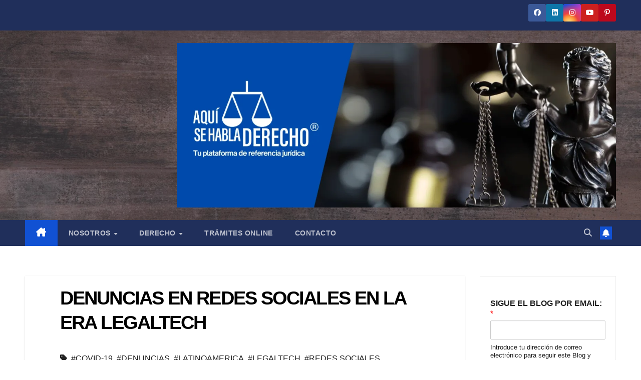

--- FILE ---
content_type: text/html; charset=UTF-8
request_url: https://aquisehabladerecho.com/2020/05/22/denuncias-en-redes-sociales-en-la-era-legaltech/
body_size: 52084
content:
<!DOCTYPE html><html lang="es"><head><script data-no-optimize="1">var litespeed_docref=sessionStorage.getItem("litespeed_docref");litespeed_docref&&(Object.defineProperty(document,"referrer",{get:function(){return litespeed_docref}}),sessionStorage.removeItem("litespeed_docref"));</script> <meta charset="UTF-8"><meta name="viewport" content="width=device-width, initial-scale=1"><link rel="profile" href="http://gmpg.org/xfn/11"><title>DENUNCIAS EN REDES SOCIALES EN LA ERA LEGALTECH &#8211; Aquí Se Habla Derecho</title><meta name='robots' content='max-image-preview:large' /><meta name="google-site-verification" content="oHgcItKuPAciMeNXznL9siNNSnTwRUbADiLzTveHX6o" /><meta name="p:domain_verify" content="797caa2c1f0243e528cdc18899228231" /> <script type="litespeed/javascript">window._wca=window._wca||[]</script>  <script id="google_gtagjs-js-consent-mode-data-layer" type="litespeed/javascript">window.dataLayer=window.dataLayer||[];function gtag(){dataLayer.push(arguments)}
gtag('consent','default',{"ad_personalization":"denied","ad_storage":"denied","ad_user_data":"denied","analytics_storage":"denied","functionality_storage":"denied","security_storage":"denied","personalization_storage":"denied","region":["AT","BE","BG","CH","CY","CZ","DE","DK","EE","ES","FI","FR","GB","GR","HR","HU","IE","IS","IT","LI","LT","LU","LV","MT","NL","NO","PL","PT","RO","SE","SI","SK"],"wait_for_update":500});window._googlesitekitConsentCategoryMap={"statistics":["analytics_storage"],"marketing":["ad_storage","ad_user_data","ad_personalization"],"functional":["functionality_storage","security_storage"],"preferences":["personalization_storage"]};window._googlesitekitConsents={"ad_personalization":"denied","ad_storage":"denied","ad_user_data":"denied","analytics_storage":"denied","functionality_storage":"denied","security_storage":"denied","personalization_storage":"denied","region":["AT","BE","BG","CH","CY","CZ","DE","DK","EE","ES","FI","FR","GB","GR","HR","HU","IE","IS","IT","LI","LT","LU","LV","MT","NL","NO","PL","PT","RO","SE","SI","SK"],"wait_for_update":500}</script>  <script type="litespeed/javascript">dataLayer=[{"title":"DENUNCIAS EN REDES SOCIALES EN LA ERA LEGALTECH","author":"Edgar Varela","wordcount":1056,"logged_in":"false","page_id":7137,"post_date":"2020-05-22 03:00:14","post_type":"post"}]</script>  <script type="litespeed/javascript">(function(w,d,s,l,i){w[l]=w[l]||[];w[l].push({'gtm.start':new Date().getTime(),event:'gtm.js'});var f=d.getElementsByTagName(s)[0],j=d.createElement(s),dl=l!='dataLayer'?'&l='+l:'';j.async=!0;j.src='https://www.googletagmanager.com/gtm.js?id='+i+dl;f.parentNode.insertBefore(j,f)})(window,document,'script','dataLayer','GTM-KDXB3QG')</script> <link rel='dns-prefetch' href='//stats.wp.com' /><link rel='dns-prefetch' href='//capi-automation.s3.us-east-2.amazonaws.com' /><link rel='dns-prefetch' href='//www.googletagmanager.com' /><link rel='dns-prefetch' href='//fonts.googleapis.com' /><link rel='dns-prefetch' href='//pagead2.googlesyndication.com' /><link rel='preconnect' href='//c0.wp.com' /><link rel='preconnect' href='//i0.wp.com' /><link rel="alternate" type="application/rss+xml" title="Aquí Se Habla Derecho &raquo; Feed" href="https://aquisehabladerecho.com/feed/" /><link rel="alternate" type="application/rss+xml" title="Aquí Se Habla Derecho &raquo; Feed de los comentarios" href="https://aquisehabladerecho.com/comments/feed/" /><link rel="alternate" type="application/rss+xml" title="Aquí Se Habla Derecho &raquo; Comentario DENUNCIAS EN REDES SOCIALES EN LA ERA LEGALTECH del feed" href="https://aquisehabladerecho.com/2020/05/22/denuncias-en-redes-sociales-en-la-era-legaltech/feed/" /><link rel="alternate" title="oEmbed (JSON)" type="application/json+oembed" href="https://aquisehabladerecho.com/wp-json/oembed/1.0/embed?url=https%3A%2F%2Faquisehabladerecho.com%2F2020%2F05%2F22%2Fdenuncias-en-redes-sociales-en-la-era-legaltech%2F" /><link rel="alternate" title="oEmbed (XML)" type="text/xml+oembed" href="https://aquisehabladerecho.com/wp-json/oembed/1.0/embed?url=https%3A%2F%2Faquisehabladerecho.com%2F2020%2F05%2F22%2Fdenuncias-en-redes-sociales-en-la-era-legaltech%2F&#038;format=xml" />
<script id="aquis-ready" type="litespeed/javascript">window.advanced_ads_ready=function(e,a){a=a||"complete";var d=function(e){return"interactive"===a?"loading"!==e:"complete"===e};d(document.readyState)?e():document.addEventListener("readystatechange",(function(a){d(a.target.readyState)&&e()}),{once:"interactive"===a})},window.advanced_ads_ready_queue=window.advanced_ads_ready_queue||[]</script> <style id='wp-img-auto-sizes-contain-inline-css'>img:is([sizes=auto i],[sizes^="auto," i]){contain-intrinsic-size:3000px 1500px}
/*# sourceURL=wp-img-auto-sizes-contain-inline-css */</style><style id="litespeed-ccss">@media all{#jp-relatedposts{display:none;padding-top:1em;margin:1em 0;position:relative;clear:both}.jp-relatedposts:after{content:"";display:block;clear:both}#jp-relatedposts h3.jp-relatedposts-headline{margin:0 0 1em;display:inline-block;float:left;font-size:9pt;font-weight:700;font-family:inherit}#jp-relatedposts h3.jp-relatedposts-headline em:before{content:"";display:block;width:100%;min-width:30px;border-top:1px solid #dcdcde;border-top:1px solid rgba(0,0,0,.2);margin-bottom:1em}#jp-relatedposts h3.jp-relatedposts-headline em{font-style:normal;font-weight:700}.screen-reader-text{clip:rect(1px,1px,1px,1px);height:1px;overflow:hidden;position:absolute!important;width:1px;word-wrap:normal!important}.site-header .site-header-wc{margin-top:4px}.site-header .site-header-wc svg{width:24px;height:24px;stroke-width:1.5;fill:none;stroke-linecap:round;stroke-linejoin:round}.site-header-wc a{margin-left:30px;position:relative}.site-header-wc a span.count-number{position:absolute;top:-16px;right:-10px;width:20px;height:20px;line-height:19px;text-align:center;border-radius:50%;font-size:.625rem;background:#fff;color:#282828}ul{box-sizing:border-box}.wp-block-preformatted{box-sizing:border-box;white-space:pre-wrap}.screen-reader-text{clip:rect(1px,1px,1px,1px);word-wrap:normal!important;border:0;-webkit-clip-path:inset(50%);clip-path:inset(50%);height:1px;margin:-1px;overflow:hidden;padding:0;position:absolute;width:1px}*,body{padding:0;margin:0}p,ul li{overflow-wrap:break-word}h1{width:100%}#btn-menu,.comment-form-cookies-consent,.comment-notes,.search-form .screen-reader-text,.site-header p.sidebar-title,header label{display:none}*,body{margin:0}#menu ul a,a{text-decoration:none}pre{margin:0 0 1.625rem}img,pre{max-width:100%}#cookiesbox p,pre:last-child{margin-bottom:0}em{font-style:italic}#menu ul,#menu ul li,#menu ul>li ul>li,*{box-sizing:border-box}body{text-rendering:optimizeSpeed;word-wrap:break-word;overflow-x:hidden}img{height:auto;object-fit:contain}h1{margin:5px 0}h3,h4{margin:10px 0}p{margin:0 0 20px}#cookiesbox a{text-decoration:underline}header{z-index:999}footer p{font-size:16px!important}input:not([type=submit]):not([type=radio]):not([type=checkbox]):not([type=file]),textarea{padding:.5rem .75rem;font-size:1.1rem;outline:0;display:inline-block;width:100%;-webkit-box-shadow:inset 0 1px 3px #f6f6f7;box-shadow:inset 0 1px 3px #f6f6f7;background-color:#fff;border-radius:2px}button,input,textarea{font-family:inherit;font-size:inherit;line-height:inherit;outline:0}pre{font-family:Menlo,Monaco,Consolas,"Courier New",monospace}pre{background:#fafafa;border:1px dashed #ebebeb;color:#020202;font-size:.75rem;overflow:auto;padding:.9375rem}.site-header{margin-bottom:10px;width:100%;z-index:999;opacity:1;min-height:60px}.content-single,.site-header-content{margin:0 auto;position:relative}.site-header-content{display:flex;align-items:center;justify-content:space-between}.site-logo{display:inline-block;line-height:60px}.site-logo img{vertical-align:middle}.site-header .sub-menu a{color:#222!important}.content-single{flex-wrap:wrap}.custom-logo{overflow:hidden}.primary-sidebar div{margin-bottom:2rem}.primary-sidebar{padding:0 0 2%;margin-top:1rem;vertical-align:top;display:inline-block}.post-thumbnail{margin-bottom:2rem;text-align:center}ul.breadcrumb{list-style:none}.the-content h3{margin-top:2rem!important;margin-bottom:.75rem!important}.asap-icon,.asap-icon-single{color:#fff!important;display:inline-block;text-align:center}.asap-icon{padding:.55rem;margin-right:4px;display:inline-flex;align-items:center;justify-content:center}.asap-icon-single{margin:0 7px 0 0;padding:.75rem;display:flex;align-items:center;justify-content:center}.icon-facebook{background:#3b5998}.icon-facebook-m{background:#00c6ff}.icon-twitter{background:#00acee}.icon-instagram{background:#3f729b}.icon-youtube{background:#c4302b}.icon-email{background:#666}.icon-linkedin{background:#2867b2}.asap-icon svg{width:20px;height:20px}.asap-icon-single svg{width:24px;height:24px}.asap-icon svg,.asap-icon-single svg{stroke:#fff;fill:none;stroke-width:1.5;stroke-linecap:round;stroke-linejoin:round}#cookiesbox{position:fixed;display:none}.breadcrumb li{display:inline;margin:0}.breadcrumb li:after{content:"›";margin:0 4px}.breadcrumb li:last-child:after{content:"";margin:0}.content-author p{margin:0!important;padding:0;color:#999;line-height:1.4}.content-author{clear:both;margin:10px 0 16px;overflow:hidden;width:100%}.author-image{float:left;height:36px;width:36px}.author-image img{border-radius:80px}.author-desc{float:left;margin-left:10px;padding-left:6px;width:calc(100% - 50px)}.ads-asap-aligncenter,.sidebar-title:after{width:100%;display:block}.author-desc p{font-size:13px}#cookiesbox{max-width:24em;padding:2rem;bottom:1rem;right:1rem;overflow:hidden;z-index:99999;border-radius:10px}#cookiesbox p{font-size:95%}#cookiesbox p:nth-child(2){text-align:center;margin-top:1.5rem}#cookiesbox button{border:none;padding:6px 36px;outline:0;border-radius:6px;box-shadow:0 1px 5px -1px(0,0,0,25%)}.ads-asap{margin-bottom:20px}.ads-asap-aligncenter{text-align:center}#menu>ul>li{text-align:left}.content-single .ads-asap-top{padding-top:20px}.sidebar-title{line-height:1.2!important;margin-bottom:1rem}.sidebar-title:after{height:1px;margin-top:.35rem;content:""}.asap-box-design .asap-content-box{margin-top:1rem}.the-content h3:before{display:block;content:" ";margin-top:-70px;height:70px;visibility:hidden}.content-footer p{color:#fff}.content-footer .widget-content-footer .widget-title{font-weight:700;text-transform:uppercase}#menu ul .menu-item-has-children{position:relative}.search-form{position:relative;height:46px;border-radius:1px}.search-form input{height:42px;line-height:42px}.search-form .search-field{border:none;box-shadow:none}.search-form input[type=submit]{text-align:center;position:absolute;right:0;top:0;padding-right:1rem;padding-left:1rem;color:#fff;border-radius:0;border:0}#commentform input,#commentform textarea{margin-top:15px}#commentform input,#commentform textarea{border-radius:2px;outline:0}#commentform textarea{resize:none}#menu{-webkit-touch-callout:none;z-index:100;position:relative;display:inline-block}#menu ul,#menu ul li{list-style:none;padding:0;margin:0}#menu>ul{padding:0;margin:0;position:relative}#menu>ul>li{display:inline-block;line-height:60px;padding:0;width:auto}#menu ul>li ul>li{margin:0;padding:0;line-height:1.8}#menu>ul>li>ul{position:absolute;width:auto}#menu>ul>li ul>li{position:relative;width:100%}#menu>ul>li>ul>li ul{position:absolute;left:100%;top:0}#menu ul>li ul{background-color:#fff;right:0}#menu>ul .menu-item-has-children:before{right:25.5px}.circle{width:28px;height:28px;position:relative}.line{position:absolute;height:3px;width:100%;border-radius:8px}.top{top:18%}.middle{top:48%}.bottom{top:78%}@media (max-width:768px){#cookiesbox{max-width:100%;bottom:0;right:0;border-radius:0}}@media (min-width:768px) and (max-width:1050px){.content-thin{padding-left:1rem}.primary-sidebar{padding-right:1rem}}@media (min-width:1050px){#menu>ul{text-align:right!important}#menu ul>li ul{padding:12px 8px;margin:-8px 0 0;width:16rem;left:initial;bottom:initial;visibility:hidden;display:none;opacity:0;z-index:-1;position:absolute;box-shadow:0 6px 20px rgb(0 0 0/30%);box-sizing:border-box}#menu>ul li ul a{display:block;width:100%}#menu>ul>li{line-height:60px;margin:0 0 0 30px}#menu>ul>li:first-child{margin:0!important}#menu ul>li ul a{display:block}#menu ul>li ul>li{float:left}#menu ul>li ul>li a{padding:7px 20px 7px 14px}#menu ul>li ul>li:last-child{border-bottom:none}#menu ul>li>ul{z-index:9}#menu ul>li>ul>li>ul{z-index:99;margin-top:-.8rem;left:-16.2rem!important}#menu ul>li>ul>li>ul>li>ul{z-index:999}#menu ul .menu-item-has-children:after{content:"";display:inline-block;padding:3px;-webkit-transform:rotate(45deg);transform:rotate(45deg);position:relative;top:-3px}#menu ul .menu-item-has-children a{padding-right:.5rem}#menu .sub-menu .menu-item-has-children a{padding-right:.75rem!important}#menu ul .menu-item-has-children ul .menu-item-has-children:after{content:"";border:solid #222;border-width:0 2px 2px 0;display:inline-block;padding:3px;-webkit-transform:rotate(45deg);transform:rotate(45deg);position:absolute;right:20px;top:14px}.icon-facebook-m{display:none}.site-header{position:sticky;top:0}.content-single{display:flex}.primary-sidebar{margin-left:5%}.post-thumbnail{margin:1rem auto}.content-single,.site-header-content{padding-left:1rem;padding-right:1rem}}@media (max-width:1050px){#menu,#menu>ul>li>ul>li ul{left:0}#menu ul{min-height:auto!important}#menu{height:100%;width:100%;position:fixed;transform:translateX(-100%);background:#f9f9f9;overflow:auto!important;padding-bottom:60px}#menu>ul{width:100%;font-size:18px}#menu>ul>li{width:100%;display:inline-table;background-color:#f9f9f9}#menu>ul>li>a{padding:0 10px 0 20px}#menu>ul>li ul{position:relative!important;max-height:0;overflow:hidden}#menu>ul>li ul *{padding:0;margin:0}#menu>ul>li>ul{top:0}#menu ul>li ul>li>a{padding:0 10px}#menu ul>li ul>li{line-height:40px}#menu ul>li ul>li:last-child{border-bottom:none}#menu ul li.menu-item-has-children a{width:70%;display:inline-block}#menu ul li ul{background:#fff}#menu ul li ul li:first-child{padding-top:14px}#menu ul li ul li:last-child{padding-bottom:14px}#menu ul>.menu-item-has-children:before{content:"";border:solid #282828;border-width:0 2px 2px 0;display:inline-block;padding:4px;-webkit-transform:rotate(45deg);transform:rotate(45deg);position:absolute;right:28px;top:21px}#menu>ul>li ul>.menu-item-has-children:before{top:27px}#menu ul>.menu-item-has-children li{padding:2px 0 2px 30px}body,html{margin:0;height:100%}.site-header{position:fixed}.content-thin>.breadcrumb-trail,.social-desktop{display:none}.content-single,header #menu a,header label{display:block}header label{height:60px;line-height:60px;padding:12px 20px 0}header #menu a{color:#222!important}.post-thumbnail{margin:1rem -1rem}.site-logo{padding:0 1rem}.content-thin,.primary-sidebar{width:100%!important;padding:0 1rem 1rem!important;margin:0 auto;display:block}.content-single{padding-top:4rem}.site-logo img{max-height:60px}}@media (max-width:480px){.post-thumbnail{margin-top:1rem!important;margin-bottom:1rem!important}.primary-sidebar{margin-top:2rem}}.asap-box-design .site-header{box-shadow:0 2px 4px rgba(0,0,0,.1)}.asap-box-design .asap-content-box{overflow:hidden;border-radius:.5rem;box-shadow:0 1px 2px rgba(0,0,0,.2);background:#fff;margin-bottom:1.5rem;position:relative}.asap-box-design .asap-content-box .post-thumbnail{margin-top:0}.asap-box-design .breadcrumb a{color:#181818;text-decoration:underline}.asap-box-design .content-author{margin:1rem 0 1.5rem}@media (max-width:480px){.asap-box-design .post-thumbnail{margin-top:0!important}}#jp-relatedposts{clear:both;display:none;margin:1em 0;padding-top:1em;position:relative}.jp-relatedposts:after{clear:both;content:"";display:block}#jp-relatedposts h3.jp-relatedposts-headline{display:inline-block;float:left;font-family:inherit;font-size:9pt;font-weight:700;margin:0 0 1em}#jp-relatedposts h3.jp-relatedposts-headline em:before{border-top:1px solid #0003;content:"";display:block;margin-bottom:1em;min-width:30px;width:100%}#jp-relatedposts h3.jp-relatedposts-headline em{font-style:normal;font-weight:700}.screen-reader-text{border:0;clip:rect(1px,1px,1px,1px);-webkit-clip-path:inset(50%);clip-path:inset(50%);height:1px;margin:-1px;overflow:hidden;padding:0;position:absolute!important;width:1px;word-wrap:normal!important}}@media all{.screen-reader-text{clip:rect(1px,1px,1px,1px);word-wrap:normal!important;border:0;clip-path:inset(50%);height:1px;margin:-1px;overflow:hidden;overflow-wrap:normal!important;padding:0;position:absolute!important;width:1px}div.wpforms-container-full,div.wpforms-container-full .wpforms-form *{background:0 0;border:0 none;border-radius:0;-webkit-border-radius:0;-moz-border-radius:0;float:none;font-size:100%;height:auto;letter-spacing:normal;list-style:none;outline:0;position:static;text-decoration:none;text-indent:0;text-shadow:none;text-transform:none;width:auto;visibility:visible;overflow:visible;margin:0;padding:0;box-sizing:border-box;-webkit-box-sizing:border-box;-moz-box-sizing:border-box;-webkit-box-shadow:none;-moz-box-shadow:none;-ms-box-shadow:none;-o-box-shadow:none;box-shadow:none}div.wpforms-container-full{margin-left:auto;margin-right:auto}div.wpforms-container-full .wpforms-form button,div.wpforms-container-full .wpforms-form input,div.wpforms-container-full .wpforms-form label{margin:0;border:0;padding:0;display:inline-block;vertical-align:middle;background:0 0;height:auto;-webkit-box-sizing:border-box;-moz-box-sizing:border-box;box-sizing:border-box}div.wpforms-container-full .wpforms-form input.wpforms-field-large{max-width:100%}div.wpforms-container-full .wpforms-form .wpforms-field{padding:10px 0;clear:both}div.wpforms-container-full .wpforms-form .wpforms-field-description{font-size:13px;line-height:1.3;margin:8px 0 0;word-break:break-word;word-wrap:break-word}div.wpforms-container-full .wpforms-form .wpforms-field-label{display:block;font-weight:700;font-size:16px;float:none;line-height:1.3;margin:0 0 4px;padding:0;word-break:break-word;word-wrap:break-word}div.wpforms-container-full .wpforms-form .wpforms-required-label{color:red;font-weight:400}div.wpforms-container-full .wpforms-form input[type=email]{background-color:#fff;box-sizing:border-box;border-radius:2px;color:#333;-webkit-box-sizing:border-box;-moz-box-sizing:border-box;display:block;float:none;font-size:16px;font-family:inherit;border:1px solid #ccc;padding:6px 10px;height:38px;width:100%;line-height:1.3}div.wpforms-container-full .wpforms-form button[type=submit]{background-color:#eee;border:1px solid #ddd;color:#333;font-size:1em;font-family:inherit;padding:10px 15px}div.wpforms-container-full .wpforms-form noscript.wpforms-error-noscript{color:#900}div.wpforms-container-full .wpforms-form .wpforms-submit-container{padding:10px 0 0;clear:both;position:relative}div.wpforms-container-full .wpforms-form .wpforms-submit-spinner{margin-left:.5em;display:inline-block;vertical-align:middle;max-width:26px}div.wpforms-container-full{margin:24px auto}@media only screen and (max-width:600px){div.wpforms-container-full .wpforms-form .wpforms-field:not(.wpforms-field-phone):not(.wpforms-field-select-style-modern):not(.wpforms-field-radio):not(.wpforms-field-checkbox):not(.wpforms-field-layout){overflow-x:hidden}div.wpforms-container-full .wpforms-form .wpforms-field{padding-right:1px;padding-left:1px}div.wpforms-container-full .wpforms-form .wpforms-field>*{max-width:100%}div.wpforms-container-full .wpforms-form input.wpforms-field-large{max-width:100%}}}@media not all{#jp-relatedposts{display:none;padding-top:1em;margin:1em 0;position:relative;clear:both}.jp-relatedposts:after{content:'';display:block;clear:both}#jp-relatedposts h3.jp-relatedposts-headline{margin:0 0 1em;display:inline-block;float:left;font-size:9pt;font-weight:700;font-family:inherit}#jp-relatedposts h3.jp-relatedposts-headline em:before{content:"";display:block;width:100%;min-width:30px;border-top:1px solid #dcdcde;border-top:1px solid rgba(0,0,0,.2);margin-bottom:1em}#jp-relatedposts h3.jp-relatedposts-headline em{font-style:normal;font-weight:700}:root{--woocommerce:#a46497;--wc-green:#7ad03a;--wc-red:#a00;--wc-orange:#ffba00;--wc-blue:#2ea2cc;--wc-primary:#a46497;--wc-primary-text:#fff;--wc-secondary:#ebe9eb;--wc-secondary-text:#515151;--wc-highlight:#77a464;--wc-highligh-text:#fff;--wc-content-bg:#fff;--wc-subtext:#767676}.screen-reader-text{clip:rect(1px,1px,1px,1px);height:1px;overflow:hidden;position:absolute!important;width:1px;word-wrap:normal!important}.site-header .site-header-wc{margin-top:4px}.site-header .site-header-wc svg{width:24px;height:24px;stroke-width:1.5;fill:none;stroke-linecap:round;stroke-linejoin:round}.site-header-wc a{margin-left:30px;position:relative}.site-header-wc a span.count-number{position:absolute;top:-16px;right:-10px;width:20px;height:20px;line-height:19px;text-align:center;border-radius:50%;font-size:.625rem;background:#fff;color:#282828}ul{box-sizing:border-box}.wp-block-preformatted{box-sizing:border-box;white-space:pre-wrap}:root{--wp--preset--font-size--normal:16px;--wp--preset--font-size--huge:42px}.screen-reader-text{clip:rect(1px,1px,1px,1px);word-wrap:normal!important;border:0;-webkit-clip-path:inset(50%);clip-path:inset(50%);height:1px;margin:-1px;overflow:hidden;padding:0;position:absolute;width:1px}*,body{padding:0;margin:0}p,ul li{overflow-wrap:break-word}h1{width:100%}#btn-menu,.comment-form-cookies-consent,.comment-notes,.search-form .screen-reader-text,.site-header p.sidebar-title,header label{display:none}*,body{margin:0}#menu ul a,a{text-decoration:none}pre{margin:0 0 1.625rem}img,pre{max-width:100%}#cookiesbox p,pre:last-child{margin-bottom:0}em{font-style:italic}#menu ul,#menu ul li,#menu ul>li ul>li,*{box-sizing:border-box}body{text-rendering:optimizeSpeed;word-wrap:break-word;overflow-x:hidden}img{height:auto;object-fit:contain}h1{margin:5px 0}h3,h4{margin:10px 0}p{margin:0 0 20px}#cookiesbox a{text-decoration:underline}header{z-index:999}footer p{font-size:16px!important}input:not([type=submit]):not([type=radio]):not([type=checkbox]):not([type=file]),textarea{padding:.5rem .75rem;font-size:1.1rem;outline:0;display:inline-block;width:100%;-webkit-box-shadow:inset 0 1px 3px #f6f6f7;box-shadow:inset 0 1px 3px #f6f6f7;background-color:#fff;border-radius:2px}button,input,textarea{font-family:inherit;font-size:inherit;line-height:inherit;outline:0}pre{font-family:Menlo,Monaco,Consolas,"Courier New",monospace}pre{background:#fafafa;border:1px dashed #ebebeb;color:#020202;font-size:.75rem;overflow:auto;padding:.9375rem}.site-header{margin-bottom:10px;width:100%;z-index:999;opacity:1;min-height:60px}.content-single,.site-header-content{margin:0 auto;position:relative}.site-header-content{display:flex;align-items:center;justify-content:space-between}.site-logo{display:inline-block;line-height:60px}.site-logo img{vertical-align:middle}.site-header .sub-menu a{color:#222!important}.content-single{flex-wrap:wrap}.custom-logo{overflow:hidden}.primary-sidebar div{margin-bottom:2rem}.primary-sidebar{padding:0 0 2%;margin-top:1rem;vertical-align:top;display:inline-block}.post-thumbnail{margin-bottom:2rem;text-align:center}ul.breadcrumb{list-style:none}.the-content h3{margin-top:2rem!important;margin-bottom:.75rem!important}.asap-icon,.asap-icon-single{color:#fff!important;display:inline-block;text-align:center}.asap-icon{padding:.55rem;margin-right:4px;display:inline-flex;align-items:center;justify-content:center}.asap-icon-single{margin:0 7px 0 0;padding:.75rem;display:flex;align-items:center;justify-content:center}.icon-facebook{background:#3b5998}.icon-facebook-m{background:#00c6ff}.icon-twitter{background:#00acee}.icon-instagram{background:#3f729b}.icon-youtube{background:#c4302b}.icon-email{background:#666}.icon-linkedin{background:#2867b2}.asap-box-design .the-content p:last-child{margin-bottom:0!important}.asap-icon svg{width:20px;height:20px}.asap-icon-single svg{width:24px;height:24px}.asap-icon svg,.asap-icon-single svg{stroke:#fff;fill:none;stroke-width:1.5;stroke-linecap:round;stroke-linejoin:round}#cookiesbox{position:fixed;display:none}.breadcrumb li{display:inline;margin:0}.breadcrumb li:after{content:'›';margin:0 4px}.breadcrumb li:last-child:after{content:'';margin:0}.content-author p{margin:0!important;padding:0;color:#999;line-height:1.4}.content-author{clear:both;margin:10px 0 16px;overflow:hidden;width:100%}.author-image{float:left;height:36px;width:36px}.author-image img{border-radius:80px}.author-desc{float:left;margin-left:10px;padding-left:6px;width:calc(100% - 50px)}.ads-asap-aligncenter,.sidebar-title:after{width:100%;display:block}.author-desc p{font-size:13px}#cookiesbox{max-width:24em;padding:2rem;bottom:1rem;right:1rem;overflow:hidden;z-index:99999;border-radius:10px}#cookiesbox p{font-size:95%}#cookiesbox p:nth-child(2){text-align:center;margin-top:1.5rem}#cookiesbox button{border:none;padding:6px 36px;outline:0;border-radius:6px;box-shadow:0 1px 5px -1px (0,0,0,25%)}.ads-asap{margin-bottom:20px}.ads-asap-aligncenter{text-align:center}#menu>ul>li{text-align:left}.content-single .ads-asap-top{padding-top:20px}.sidebar-title{line-height:1.2!important;margin-bottom:1rem}.sidebar-title:after{height:1px;margin-top:.35rem;content:''}.asap-box-design .asap-content-box{margin-top:1rem}.the-content h3:before{display:block;content:" ";margin-top:-70px;height:70px;visibility:hidden}.content-footer p{color:#fff}.content-footer .widget-content-footer .widget-title{font-weight:700;text-transform:uppercase}#menu ul .menu-item-has-children{position:relative}.search-form{position:relative;height:46px;border-radius:1px}.search-form input{height:42px;line-height:42px}.search-form .search-field{border:none;box-shadow:none}.search-form input[type=submit]{text-align:center;position:absolute;right:0;top:0;padding-right:1rem;padding-left:1rem;color:#fff;border-radius:0;border:0}#commentform input,#commentform textarea{margin-top:15px}#commentform input,#commentform textarea{border-radius:2px;outline:0}#commentform textarea{resize:none}#menu{-webkit-touch-callout:none;z-index:100;position:relative;display:inline-block}#menu ul,#menu ul li{list-style:none;padding:0;margin:0}#menu>ul{padding:0;margin:0;position:relative}#menu>ul>li{display:inline-block;line-height:60px;padding:0;width:auto}#menu ul>li ul>li{margin:0;padding:0;line-height:1.8}#menu>ul>li>ul{position:absolute;width:auto}#menu>ul>li ul>li{position:relative;width:100%}#menu>ul>li>ul>li ul{position:absolute;left:100%;top:0}#menu ul>li ul{background-color:#fff;right:0}#menu>ul .menu-item-has-children:before{right:25.5px}.circle{width:28px;height:28px;position:relative}.line{position:absolute;height:3px;width:100%;border-radius:8px}.top{top:18%}.middle{top:48%}.bottom{top:78%}@media (max-width:768px){#cookiesbox{max-width:100%;bottom:0;right:0;border-radius:0}}@media (min-width:768px) and (max-width:1050px){.content-thin{padding-left:1rem}.primary-sidebar{padding-right:1rem}}@media (min-width:1050px){#menu>ul{text-align:right!important}#menu ul>li ul{padding:12px 8px;margin:-8px 0 0;width:16rem;left:initial;bottom:initial;visibility:hidden;display:none;opacity:0;z-index:-1;position:absolute;box-shadow:0 6px 20px rgb(0 0 0/30%);box-sizing:border-box}#menu>ul li ul a{display:block;width:100%}#menu>ul>li{line-height:60px;margin:0 0 0 30px}#menu>ul>li:first-child{margin:0!important}#menu ul>li ul a{display:block}#menu ul>li ul>li{float:left}#menu ul>li ul>li a{padding:7px 20px 7px 14px}#menu ul>li ul>li:last-child{border-bottom:none}#menu ul>li>ul{z-index:9}#menu ul>li>ul>li>ul{z-index:99;margin-top:-.8rem;left:-16.2rem!important}#menu ul>li>ul>li>ul>li>ul{z-index:999}#menu ul .menu-item-has-children:after{content:"";display:inline-block;padding:3px;-webkit-transform:rotate(45deg);transform:rotate(45deg);position:relative;top:-3px}#menu ul .menu-item-has-children a{padding-right:.5rem}#menu .sub-menu .menu-item-has-children a{padding-right:.75rem!important}#menu ul .menu-item-has-children ul .menu-item-has-children:after{content:"";border:solid #222;border-width:0 2px 2px 0;display:inline-block;padding:3px;-webkit-transform:rotate(45deg);transform:rotate(45deg);position:absolute;right:20px;top:14px}.icon-facebook-m{display:none}.site-header{position:sticky;top:0}.content-single{display:flex}.primary-sidebar{margin-left:5%}.post-thumbnail{margin:1rem auto}.content-single,.site-header-content{padding-left:1rem;padding-right:1rem}}@media (max-width:1050px){#menu,#menu>ul>li>ul>li ul{left:0}#menu ul{min-height:auto!important}#menu{height:100%;width:100%;position:fixed;transform:translateX(-100%);background:#f9f9f9;overflow:auto!important;padding-bottom:60px}#menu>ul{width:100%;font-size:18px}#menu>ul>li{width:100%;display:inline-table;background-color:#f9f9f9}#menu>ul>li>a{padding:0 10px 0 20px}#menu>ul>li ul{position:relative!important;max-height:0;overflow:hidden}#menu>ul>li ul *{padding:0;margin:0}#menu>ul>li>ul{top:0}#menu ul>li ul>li>a{padding:0 10px}#menu ul>li ul>li{line-height:40px}#menu ul>li ul>li:last-child{border-bottom:none}#menu ul li.menu-item-has-children a{width:70%;display:inline-block}#menu ul li ul{background:#fff}#menu ul li ul li:first-child{padding-top:14px}#menu ul li ul li:last-child{padding-bottom:14px}#menu ul>.menu-item-has-children:before{content:"";border:solid #282828;border-width:0 2px 2px 0;display:inline-block;padding:4px;-webkit-transform:rotate(45deg);transform:rotate(45deg);position:absolute;right:28px;top:21px}#menu>ul>li ul>.menu-item-has-children:before{top:27px}#menu ul>.menu-item-has-children li{padding:2px 0 2px 30px}body,html{margin:0;height:100%}.site-header{position:fixed}.content-thin>.breadcrumb-trail,.social-desktop{display:none}.content-single,header #menu a,header label{display:block}header label{height:60px;line-height:60px;padding:12px 20px 0}header #menu a{color:#222!important}.post-thumbnail{margin:1rem -1rem}.site-logo{padding:0 1rem}.content-thin,.primary-sidebar{width:100%!important;padding:0 1rem 1rem!important;margin:0 auto;display:block}.content-single{padding-top:4rem}.site-logo img{max-height:60px}}@media (max-width:480px){.post-thumbnail{margin-top:1rem!important;margin-bottom:1rem!important}.primary-sidebar{margin-top:2rem}}.asap-box-design .site-header{box-shadow:0 2px 4px rgba(0,0,0,.1)}.asap-box-design .asap-content-box{overflow:hidden;border-radius:.5rem;box-shadow:0 1px 2px rgba(0,0,0,.2);background:#fff;margin-bottom:1.5rem;position:relative}.asap-box-design .asap-content-box .post-thumbnail{margin-top:0}.asap-box-design .breadcrumb a{color:#181818;text-decoration:underline}.asap-box-design .content-author{margin:1rem 0 1.5rem}@media (max-width:480px){.asap-box-design .post-thumbnail{margin-top:0!important}}:root{--swiper-theme-color:#007aff}:root{--swiper-navigation-size:44px}:root{--jp-carousel-primary-color:#fff;--jp-carousel-primary-subtle-color:#999;--jp-carousel-bg-color:#000;--jp-carousel-bg-faded-color:#222;--jp-carousel-border-color:#3a3a3a}:root{--jetpack--contact-form--border:1px solid #8c8f94;--jetpack--contact-form--border-color:#8c8f94;--jetpack--contact-form--border-size:1px;--jetpack--contact-form--border-style:solid;--jetpack--contact-form--border-radius:0px;--jetpack--contact-form--input-padding:16px;--jetpack--contact-form--font-size:16px;--jetpack--contact-form--error-color:#b32d2e;--jetpack--contact-form--inverted-text-color:#fff}.contact-form label{display:block;float:none;font-weight:700;margin-bottom:.25em}.wp-block-jetpack-contact-form>*{box-sizing:border-box;flex:0 0 100%}#jp-relatedposts{clear:both;display:none;margin:1em 0;padding-top:1em;position:relative}.jp-relatedposts:after{clear:both;content:"";display:block}#jp-relatedposts h3.jp-relatedposts-headline{display:inline-block;float:left;font-family:inherit;font-size:9pt;font-weight:700;margin:0 0 1em}#jp-relatedposts h3.jp-relatedposts-headline em:before{border-top:1px solid #0003;content:"";display:block;margin-bottom:1em;min-width:30px;width:100%}#jp-relatedposts h3.jp-relatedposts-headline em{font-style:normal;font-weight:700}.screen-reader-text{border:0;clip:rect(1px,1px,1px,1px);-webkit-clip-path:inset(50%);clip-path:inset(50%);height:1px;margin:-1px;overflow:hidden;padding:0;position:absolute!important;width:1px;word-wrap:normal!important}}body{font-family:'Poppins',sans-serif!important;background:#f3f4f8;font-weight:300!important}h1,h3,h4{font-family:'Poppins',sans-serif!important;font-weight:400;line-height:1.3}h1{color:#000}h3{color:#181818}h4{color:#181818}a{color:#1e73be}p{color:#000;font-size:18px;line-height:1.6}#commentform input,#commentform textarea{font-size:calc(18px - 2px)}.breadcrumb a,.breadcrumb span{font-size:calc(18px - 5px)}.content-footer p{font-size:calc(18px - 4px)!important}h1{font-size:38px}h3{font-size:28px}h4{font-size:23px}.site-header,#cookiesbox{background:#000}.site-header-wc a span.count-number{border:1px solid #fff}#commentform input,#commentform textarea{border:2px solid #fff;font-weight:300!important}.site-header-content{max-width:980px}.content-single{max-width:980px}.site-header a,header,header label{color:#fff}.content-footer p{color:#fff}header .line{background:#fff}.site-logo img{max-width:160px}.primary-sidebar{width:300px}p.sidebar-title{font-size:calc(18px + 2px)}.search-form input[type=submit]{background:#000}.search-form{border:2px solid #fff}.sidebar-title:after{background:#fff}.site-header .site-header-wc svg{stroke:#fff}#commentform input,#commentform textarea{border-radius:10px!important}.asap-icon,.asap-icon-single{border-radius:50%}.asap-icon{margin-right:1px;padding:.6rem!important}#cookiesbox p,#cookiesbox a{color:#fff}#cookiesbox button{background:#fff;color:#000}@media (min-width:1050px){ul.sub-menu,ul.sub-menu li{border-radius:10px}}@media (max-width:480px){h1{font-size:calc(38px - 8px)}h3{font-size:calc(28px - 4px)}}@media (min-width:1050px){.content-thin{width:calc(95% - 300px)}#menu>ul{font-size:calc(18px - 2px)}#menu ul .menu-item-has-children:after{border:solid #fff;border-width:0 2px 2px 0}}.content-footer p{margin-bottom:0!important}.content-footer .widget-title{display:none}.asap-box-design .asap-content-box .post-thumbnail{margin-bottom:1.5rem!important}@media not all{.screen-reader-text{clip:rect(1px,1px,1px,1px);word-wrap:normal!important;border:0;clip-path:inset(50%);height:1px;margin:-1px;overflow:hidden;overflow-wrap:normal!important;padding:0;position:absolute!important;width:1px}div.wpforms-container-full,div.wpforms-container-full .wpforms-form *{background:0 0;border:0 none;border-radius:0;-webkit-border-radius:0;-moz-border-radius:0;float:none;font-size:100%;height:auto;letter-spacing:normal;list-style:none;outline:none;position:static;text-decoration:none;text-indent:0;text-shadow:none;text-transform:none;width:auto;visibility:visible;overflow:visible;margin:0;padding:0;box-sizing:border-box;-webkit-box-sizing:border-box;-moz-box-sizing:border-box;-webkit-box-shadow:none;-moz-box-shadow:none;-ms-box-shadow:none;-o-box-shadow:none;box-shadow:none}div.wpforms-container-full{margin-left:auto;margin-right:auto}div.wpforms-container-full .wpforms-form input,div.wpforms-container-full .wpforms-form label,div.wpforms-container-full .wpforms-form button{margin:0;border:0;padding:0;display:inline-block;vertical-align:middle;background:0 0;height:auto;-webkit-box-sizing:border-box;-moz-box-sizing:border-box;box-sizing:border-box}div.wpforms-container-full .wpforms-form input.wpforms-field-large{max-width:100%}div.wpforms-container-full .wpforms-form .wpforms-field{padding:10px 0;clear:both}div.wpforms-container-full .wpforms-form .wpforms-field-description{font-size:13px;line-height:1.3;margin:8px 0 0;word-break:break-word;word-wrap:break-word}div.wpforms-container-full .wpforms-form .wpforms-field-label{display:block;font-weight:700;font-size:16px;float:none;line-height:1.3;margin:0 0 4px;padding:0;word-break:break-word;word-wrap:break-word}div.wpforms-container-full .wpforms-form .wpforms-required-label{color:red;font-weight:400}div.wpforms-container-full .wpforms-form input[type=email]{background-color:#fff;box-sizing:border-box;border-radius:2px;color:#333;-webkit-box-sizing:border-box;-moz-box-sizing:border-box;display:block;float:none;font-size:16px;font-family:inherit;border:1px solid #ccc;padding:6px 10px;height:38px;width:100%;line-height:1.3}div.wpforms-container-full .wpforms-form button[type=submit]{background-color:#eee;border:1px solid #ddd;color:#333;font-size:1em;font-family:inherit;padding:10px 15px}div.wpforms-container-full .wpforms-form noscript.wpforms-error-noscript{color:#900}div.wpforms-container-full .wpforms-form .wpforms-submit-container{padding:10px 0 0;clear:both;position:relative}div.wpforms-container-full .wpforms-form .wpforms-submit-spinner{margin-left:.5em;display:inline-block;vertical-align:middle;max-width:26px}div.wpforms-container-full{margin:24px auto}@media only screen and (max-width:600px){div.wpforms-container-full .wpforms-form .wpforms-field:not(.wpforms-field-phone):not(.wpforms-field-select-style-modern):not(.wpforms-field-radio):not(.wpforms-field-checkbox):not(.wpforms-field-layout){overflow-x:hidden}div.wpforms-container-full .wpforms-form .wpforms-field{padding-right:1px;padding-left:1px}div.wpforms-container-full .wpforms-form .wpforms-field>*{max-width:100%}div.wpforms-container-full .wpforms-form input.wpforms-field-large{max-width:100%}}}.wp-block-jetpack-instagram-gallery__grid{align-content:stretch;display:flex;flex-direction:row;flex-wrap:wrap;justify-content:flex-start}.wp-block-jetpack-instagram-gallery__grid .wp-block-jetpack-instagram-gallery__grid-post{box-sizing:border-box;display:block;line-height:0;position:relative}.wp-block-jetpack-instagram-gallery__grid img{height:auto;width:100%}.wp-block-jetpack-instagram-gallery__grid-columns-3 .wp-block-jetpack-instagram-gallery__grid-post{width:33.33333%}@media (max-width:600px){.wp-block-jetpack-instagram-gallery__grid.is-stacked-on-mobile .wp-block-jetpack-instagram-gallery__grid-post{width:100%}}@supports (display:grid){.wp-block-jetpack-instagram-gallery__grid{display:grid;grid-gap:10px;grid-auto-columns:1fr}@media (max-width:600px){.wp-block-jetpack-instagram-gallery__grid.is-stacked-on-mobile{display:block}.wp-block-jetpack-instagram-gallery__grid.is-stacked-on-mobile .wp-block-jetpack-instagram-gallery__grid-post{padding:var(--latest-instagram-posts-spacing)}}.wp-block-jetpack-instagram-gallery__grid .wp-block-jetpack-instagram-gallery__grid-post{width:auto}.wp-block-jetpack-instagram-gallery__grid .wp-block-jetpack-instagram-gallery__grid-post img{height:100%;object-fit:cover}.wp-block-jetpack-instagram-gallery__grid-columns-3{grid-template-columns:repeat(3,1fr)}}@supports (object-fit:cover){.wp-block-jetpack-instagram-gallery__grid-post img{height:100%;object-fit:cover}}</style><link rel="preload" data-asynced="1" data-optimized="2" as="style" onload="this.onload=null;this.rel='stylesheet'" href="https://aquisehabladerecho.com/wp-content/litespeed/ucss/ece8af8de25d8240caeccbc79ef091f4.css?ver=3bcf7" /><script data-optimized="1" type="litespeed/javascript" data-src="https://aquisehabladerecho.com/wp-content/plugins/litespeed-cache/assets/js/css_async.min.js"></script> <link data-asynced="1" as="style" onload="this.onload=null;this.rel='stylesheet'"  rel='preload' id='jetpack_related-posts-css' href='https://c0.wp.com/p/jetpack/15.4/modules/related-posts/related-posts.css' media='all' /><link data-asynced="1" as="style" onload="this.onload=null;this.rel='stylesheet'"  rel='preload' id='wp-block-library-css' href='https://c0.wp.com/c/6.9/wp-includes/css/dist/block-library/style.min.css' media='all' /><style id='wp-block-library-theme-inline-css'>.wp-block-audio :where(figcaption){color:#555;font-size:13px;text-align:center}.is-dark-theme .wp-block-audio :where(figcaption){color:#ffffffa6}.wp-block-audio{margin:0 0 1em}.wp-block-code{border:1px solid #ccc;border-radius:4px;font-family:Menlo,Consolas,monaco,monospace;padding:.8em 1em}.wp-block-embed :where(figcaption){color:#555;font-size:13px;text-align:center}.is-dark-theme .wp-block-embed :where(figcaption){color:#ffffffa6}.wp-block-embed{margin:0 0 1em}.blocks-gallery-caption{color:#555;font-size:13px;text-align:center}.is-dark-theme .blocks-gallery-caption{color:#ffffffa6}:root :where(.wp-block-image figcaption){color:#555;font-size:13px;text-align:center}.is-dark-theme :root :where(.wp-block-image figcaption){color:#ffffffa6}.wp-block-image{margin:0 0 1em}.wp-block-pullquote{border-bottom:4px solid;border-top:4px solid;color:currentColor;margin-bottom:1.75em}.wp-block-pullquote :where(cite),.wp-block-pullquote :where(footer),.wp-block-pullquote__citation{color:currentColor;font-size:.8125em;font-style:normal;text-transform:uppercase}.wp-block-quote{border-left:.25em solid;margin:0 0 1.75em;padding-left:1em}.wp-block-quote cite,.wp-block-quote footer{color:currentColor;font-size:.8125em;font-style:normal;position:relative}.wp-block-quote:where(.has-text-align-right){border-left:none;border-right:.25em solid;padding-left:0;padding-right:1em}.wp-block-quote:where(.has-text-align-center){border:none;padding-left:0}.wp-block-quote.is-large,.wp-block-quote.is-style-large,.wp-block-quote:where(.is-style-plain){border:none}.wp-block-search .wp-block-search__label{font-weight:700}.wp-block-search__button{border:1px solid #ccc;padding:.375em .625em}:where(.wp-block-group.has-background){padding:1.25em 2.375em}.wp-block-separator.has-css-opacity{opacity:.4}.wp-block-separator{border:none;border-bottom:2px solid;margin-left:auto;margin-right:auto}.wp-block-separator.has-alpha-channel-opacity{opacity:1}.wp-block-separator:not(.is-style-wide):not(.is-style-dots){width:100px}.wp-block-separator.has-background:not(.is-style-dots){border-bottom:none;height:1px}.wp-block-separator.has-background:not(.is-style-wide):not(.is-style-dots){height:2px}.wp-block-table{margin:0 0 1em}.wp-block-table td,.wp-block-table th{word-break:normal}.wp-block-table :where(figcaption){color:#555;font-size:13px;text-align:center}.is-dark-theme .wp-block-table :where(figcaption){color:#ffffffa6}.wp-block-video :where(figcaption){color:#555;font-size:13px;text-align:center}.is-dark-theme .wp-block-video :where(figcaption){color:#ffffffa6}.wp-block-video{margin:0 0 1em}:root :where(.wp-block-template-part.has-background){margin-bottom:0;margin-top:0;padding:1.25em 2.375em}
/*# sourceURL=/wp-includes/css/dist/block-library/theme.min.css */</style><style id='classic-theme-styles-inline-css'>/*! This file is auto-generated */
.wp-block-button__link{color:#fff;background-color:#32373c;border-radius:9999px;box-shadow:none;text-decoration:none;padding:calc(.667em + 2px) calc(1.333em + 2px);font-size:1.125em}.wp-block-file__button{background:#32373c;color:#fff;text-decoration:none}
/*# sourceURL=/wp-includes/css/classic-themes.min.css */</style><style id='global-styles-inline-css'>:root{--wp--preset--aspect-ratio--square: 1;--wp--preset--aspect-ratio--4-3: 4/3;--wp--preset--aspect-ratio--3-4: 3/4;--wp--preset--aspect-ratio--3-2: 3/2;--wp--preset--aspect-ratio--2-3: 2/3;--wp--preset--aspect-ratio--16-9: 16/9;--wp--preset--aspect-ratio--9-16: 9/16;--wp--preset--color--black: #000000;--wp--preset--color--cyan-bluish-gray: #abb8c3;--wp--preset--color--white: #ffffff;--wp--preset--color--pale-pink: #f78da7;--wp--preset--color--vivid-red: #cf2e2e;--wp--preset--color--luminous-vivid-orange: #ff6900;--wp--preset--color--luminous-vivid-amber: #fcb900;--wp--preset--color--light-green-cyan: #7bdcb5;--wp--preset--color--vivid-green-cyan: #00d084;--wp--preset--color--pale-cyan-blue: #8ed1fc;--wp--preset--color--vivid-cyan-blue: #0693e3;--wp--preset--color--vivid-purple: #9b51e0;--wp--preset--gradient--vivid-cyan-blue-to-vivid-purple: linear-gradient(135deg,rgb(6,147,227) 0%,rgb(155,81,224) 100%);--wp--preset--gradient--light-green-cyan-to-vivid-green-cyan: linear-gradient(135deg,rgb(122,220,180) 0%,rgb(0,208,130) 100%);--wp--preset--gradient--luminous-vivid-amber-to-luminous-vivid-orange: linear-gradient(135deg,rgb(252,185,0) 0%,rgb(255,105,0) 100%);--wp--preset--gradient--luminous-vivid-orange-to-vivid-red: linear-gradient(135deg,rgb(255,105,0) 0%,rgb(207,46,46) 100%);--wp--preset--gradient--very-light-gray-to-cyan-bluish-gray: linear-gradient(135deg,rgb(238,238,238) 0%,rgb(169,184,195) 100%);--wp--preset--gradient--cool-to-warm-spectrum: linear-gradient(135deg,rgb(74,234,220) 0%,rgb(151,120,209) 20%,rgb(207,42,186) 40%,rgb(238,44,130) 60%,rgb(251,105,98) 80%,rgb(254,248,76) 100%);--wp--preset--gradient--blush-light-purple: linear-gradient(135deg,rgb(255,206,236) 0%,rgb(152,150,240) 100%);--wp--preset--gradient--blush-bordeaux: linear-gradient(135deg,rgb(254,205,165) 0%,rgb(254,45,45) 50%,rgb(107,0,62) 100%);--wp--preset--gradient--luminous-dusk: linear-gradient(135deg,rgb(255,203,112) 0%,rgb(199,81,192) 50%,rgb(65,88,208) 100%);--wp--preset--gradient--pale-ocean: linear-gradient(135deg,rgb(255,245,203) 0%,rgb(182,227,212) 50%,rgb(51,167,181) 100%);--wp--preset--gradient--electric-grass: linear-gradient(135deg,rgb(202,248,128) 0%,rgb(113,206,126) 100%);--wp--preset--gradient--midnight: linear-gradient(135deg,rgb(2,3,129) 0%,rgb(40,116,252) 100%);--wp--preset--font-size--small: 13px;--wp--preset--font-size--medium: 20px;--wp--preset--font-size--large: 36px;--wp--preset--font-size--x-large: 42px;--wp--preset--spacing--20: 0.44rem;--wp--preset--spacing--30: 0.67rem;--wp--preset--spacing--40: 1rem;--wp--preset--spacing--50: 1.5rem;--wp--preset--spacing--60: 2.25rem;--wp--preset--spacing--70: 3.38rem;--wp--preset--spacing--80: 5.06rem;--wp--preset--shadow--natural: 6px 6px 9px rgba(0, 0, 0, 0.2);--wp--preset--shadow--deep: 12px 12px 50px rgba(0, 0, 0, 0.4);--wp--preset--shadow--sharp: 6px 6px 0px rgba(0, 0, 0, 0.2);--wp--preset--shadow--outlined: 6px 6px 0px -3px rgb(255, 255, 255), 6px 6px rgb(0, 0, 0);--wp--preset--shadow--crisp: 6px 6px 0px rgb(0, 0, 0);}:root :where(.is-layout-flow) > :first-child{margin-block-start: 0;}:root :where(.is-layout-flow) > :last-child{margin-block-end: 0;}:root :where(.is-layout-flow) > *{margin-block-start: 24px;margin-block-end: 0;}:root :where(.is-layout-constrained) > :first-child{margin-block-start: 0;}:root :where(.is-layout-constrained) > :last-child{margin-block-end: 0;}:root :where(.is-layout-constrained) > *{margin-block-start: 24px;margin-block-end: 0;}:root :where(.is-layout-flex){gap: 24px;}:root :where(.is-layout-grid){gap: 24px;}body .is-layout-flex{display: flex;}.is-layout-flex{flex-wrap: wrap;align-items: center;}.is-layout-flex > :is(*, div){margin: 0;}body .is-layout-grid{display: grid;}.is-layout-grid > :is(*, div){margin: 0;}.has-black-color{color: var(--wp--preset--color--black) !important;}.has-cyan-bluish-gray-color{color: var(--wp--preset--color--cyan-bluish-gray) !important;}.has-white-color{color: var(--wp--preset--color--white) !important;}.has-pale-pink-color{color: var(--wp--preset--color--pale-pink) !important;}.has-vivid-red-color{color: var(--wp--preset--color--vivid-red) !important;}.has-luminous-vivid-orange-color{color: var(--wp--preset--color--luminous-vivid-orange) !important;}.has-luminous-vivid-amber-color{color: var(--wp--preset--color--luminous-vivid-amber) !important;}.has-light-green-cyan-color{color: var(--wp--preset--color--light-green-cyan) !important;}.has-vivid-green-cyan-color{color: var(--wp--preset--color--vivid-green-cyan) !important;}.has-pale-cyan-blue-color{color: var(--wp--preset--color--pale-cyan-blue) !important;}.has-vivid-cyan-blue-color{color: var(--wp--preset--color--vivid-cyan-blue) !important;}.has-vivid-purple-color{color: var(--wp--preset--color--vivid-purple) !important;}.has-black-background-color{background-color: var(--wp--preset--color--black) !important;}.has-cyan-bluish-gray-background-color{background-color: var(--wp--preset--color--cyan-bluish-gray) !important;}.has-white-background-color{background-color: var(--wp--preset--color--white) !important;}.has-pale-pink-background-color{background-color: var(--wp--preset--color--pale-pink) !important;}.has-vivid-red-background-color{background-color: var(--wp--preset--color--vivid-red) !important;}.has-luminous-vivid-orange-background-color{background-color: var(--wp--preset--color--luminous-vivid-orange) !important;}.has-luminous-vivid-amber-background-color{background-color: var(--wp--preset--color--luminous-vivid-amber) !important;}.has-light-green-cyan-background-color{background-color: var(--wp--preset--color--light-green-cyan) !important;}.has-vivid-green-cyan-background-color{background-color: var(--wp--preset--color--vivid-green-cyan) !important;}.has-pale-cyan-blue-background-color{background-color: var(--wp--preset--color--pale-cyan-blue) !important;}.has-vivid-cyan-blue-background-color{background-color: var(--wp--preset--color--vivid-cyan-blue) !important;}.has-vivid-purple-background-color{background-color: var(--wp--preset--color--vivid-purple) !important;}.has-black-border-color{border-color: var(--wp--preset--color--black) !important;}.has-cyan-bluish-gray-border-color{border-color: var(--wp--preset--color--cyan-bluish-gray) !important;}.has-white-border-color{border-color: var(--wp--preset--color--white) !important;}.has-pale-pink-border-color{border-color: var(--wp--preset--color--pale-pink) !important;}.has-vivid-red-border-color{border-color: var(--wp--preset--color--vivid-red) !important;}.has-luminous-vivid-orange-border-color{border-color: var(--wp--preset--color--luminous-vivid-orange) !important;}.has-luminous-vivid-amber-border-color{border-color: var(--wp--preset--color--luminous-vivid-amber) !important;}.has-light-green-cyan-border-color{border-color: var(--wp--preset--color--light-green-cyan) !important;}.has-vivid-green-cyan-border-color{border-color: var(--wp--preset--color--vivid-green-cyan) !important;}.has-pale-cyan-blue-border-color{border-color: var(--wp--preset--color--pale-cyan-blue) !important;}.has-vivid-cyan-blue-border-color{border-color: var(--wp--preset--color--vivid-cyan-blue) !important;}.has-vivid-purple-border-color{border-color: var(--wp--preset--color--vivid-purple) !important;}.has-vivid-cyan-blue-to-vivid-purple-gradient-background{background: var(--wp--preset--gradient--vivid-cyan-blue-to-vivid-purple) !important;}.has-light-green-cyan-to-vivid-green-cyan-gradient-background{background: var(--wp--preset--gradient--light-green-cyan-to-vivid-green-cyan) !important;}.has-luminous-vivid-amber-to-luminous-vivid-orange-gradient-background{background: var(--wp--preset--gradient--luminous-vivid-amber-to-luminous-vivid-orange) !important;}.has-luminous-vivid-orange-to-vivid-red-gradient-background{background: var(--wp--preset--gradient--luminous-vivid-orange-to-vivid-red) !important;}.has-very-light-gray-to-cyan-bluish-gray-gradient-background{background: var(--wp--preset--gradient--very-light-gray-to-cyan-bluish-gray) !important;}.has-cool-to-warm-spectrum-gradient-background{background: var(--wp--preset--gradient--cool-to-warm-spectrum) !important;}.has-blush-light-purple-gradient-background{background: var(--wp--preset--gradient--blush-light-purple) !important;}.has-blush-bordeaux-gradient-background{background: var(--wp--preset--gradient--blush-bordeaux) !important;}.has-luminous-dusk-gradient-background{background: var(--wp--preset--gradient--luminous-dusk) !important;}.has-pale-ocean-gradient-background{background: var(--wp--preset--gradient--pale-ocean) !important;}.has-electric-grass-gradient-background{background: var(--wp--preset--gradient--electric-grass) !important;}.has-midnight-gradient-background{background: var(--wp--preset--gradient--midnight) !important;}.has-small-font-size{font-size: var(--wp--preset--font-size--small) !important;}.has-medium-font-size{font-size: var(--wp--preset--font-size--medium) !important;}.has-large-font-size{font-size: var(--wp--preset--font-size--large) !important;}.has-x-large-font-size{font-size: var(--wp--preset--font-size--x-large) !important;}
:root :where(.wp-block-pullquote){font-size: 1.5em;line-height: 1.6;}
/*# sourceURL=global-styles-inline-css */</style><link data-asynced="1" as="style" onload="this.onload=null;this.rel='stylesheet'"  rel='preload' id='woocommerce-layout-css' href='https://c0.wp.com/p/woocommerce/10.4.3/assets/css/woocommerce-layout.css' media='all' /><style id='woocommerce-layout-inline-css'>.infinite-scroll .woocommerce-pagination {
		display: none;
	}
/*# sourceURL=woocommerce-layout-inline-css */</style><link data-asynced="1" as="style" onload="this.onload=null;this.rel='stylesheet'"  rel='preload' id='woocommerce-smallscreen-css' href='https://c0.wp.com/p/woocommerce/10.4.3/assets/css/woocommerce-smallscreen.css' media='only screen and (max-width: 768px)' /><link data-asynced="1" as="style" onload="this.onload=null;this.rel='stylesheet'"  rel='preload' id='woocommerce-general-css' href='https://c0.wp.com/p/woocommerce/10.4.3/assets/css/woocommerce.css' media='all' /><style id='woocommerce-inline-inline-css'>.woocommerce form .form-row .required { visibility: visible; }
/*# sourceURL=woocommerce-inline-inline-css */</style><link data-asynced="1" as="style" onload="this.onload=null;this.rel='stylesheet'"  rel='preload' id='sharedaddy-css' href='https://c0.wp.com/p/jetpack/15.4/modules/sharedaddy/sharing.css' media='all' /><link data-asynced="1" as="style" onload="this.onload=null;this.rel='stylesheet'"  rel='preload' id='social-logos-css' href='https://c0.wp.com/p/jetpack/15.4/_inc/social-logos/social-logos.min.css' media='all' /> <script id="jetpack_related-posts-js-extra" type="litespeed/javascript">var related_posts_js_options={"post_heading":"h4"}</script> <script type="litespeed/javascript" data-src="https://c0.wp.com/p/jetpack/15.4/_inc/build/related-posts/related-posts.min.js" id="jetpack_related-posts-js"></script> <script type="litespeed/javascript" data-src="https://c0.wp.com/c/6.9/wp-includes/js/jquery/jquery.min.js" id="jquery-core-js"></script> <script type="litespeed/javascript" data-src="https://c0.wp.com/c/6.9/wp-includes/js/jquery/jquery-migrate.min.js" id="jquery-migrate-js"></script> <script src="https://c0.wp.com/p/woocommerce/10.4.3/assets/js/jquery-blockui/jquery.blockUI.min.js" id="wc-jquery-blockui-js" defer data-wp-strategy="defer"></script> <script id="wc-add-to-cart-js-extra" type="litespeed/javascript">var wc_add_to_cart_params={"ajax_url":"/wp-admin/admin-ajax.php","wc_ajax_url":"/?wc-ajax=%%endpoint%%","i18n_view_cart":"Ver carrito","cart_url":"https://aquisehabladerecho.com/carrito/","is_cart":"","cart_redirect_after_add":"yes"}</script> <script src="https://c0.wp.com/p/woocommerce/10.4.3/assets/js/frontend/add-to-cart.min.js" id="wc-add-to-cart-js" defer data-wp-strategy="defer"></script> <script src="https://c0.wp.com/p/woocommerce/10.4.3/assets/js/js-cookie/js.cookie.min.js" id="wc-js-cookie-js" defer data-wp-strategy="defer"></script> <script id="woocommerce-js-extra" type="litespeed/javascript">var woocommerce_params={"ajax_url":"/wp-admin/admin-ajax.php","wc_ajax_url":"/?wc-ajax=%%endpoint%%","i18n_password_show":"Mostrar contrase\u00f1a","i18n_password_hide":"Ocultar contrase\u00f1a"}</script> <script src="https://c0.wp.com/p/woocommerce/10.4.3/assets/js/frontend/woocommerce.min.js" id="woocommerce-js" defer data-wp-strategy="defer"></script> <script src="https://stats.wp.com/s-202604.js" id="woocommerce-analytics-js" defer data-wp-strategy="defer"></script> 
 <script type="litespeed/javascript" data-src="https://www.googletagmanager.com/gtag/js?id=G-D867XHT517" id="google_gtagjs-js"></script> <script id="google_gtagjs-js-after" type="litespeed/javascript">window.dataLayer=window.dataLayer||[];function gtag(){dataLayer.push(arguments)}
gtag("set","linker",{"domains":["aquisehabladerecho.com"]});gtag("js",new Date());gtag("set","developer_id.dZTNiMT",!0);gtag("config","G-D867XHT517",{"googlesitekit_post_type":"post"})</script> <link rel="https://api.w.org/" href="https://aquisehabladerecho.com/wp-json/" /><link rel="alternate" title="JSON" type="application/json" href="https://aquisehabladerecho.com/wp-json/wp/v2/posts/7137" /><link rel="EditURI" type="application/rsd+xml" title="RSD" href="https://aquisehabladerecho.com/xmlrpc.php?rsd" /><meta name="generator" content="WordPress 6.9" /><meta name="generator" content="WooCommerce 10.4.3" /><link rel="canonical" href="https://aquisehabladerecho.com/2020/05/22/denuncias-en-redes-sociales-en-la-era-legaltech/" /><link rel='shortlink' href='https://wp.me/pdNZyB-1R7' /><meta name="generator" content="Site Kit by Google 1.170.0" />                 <script type="litespeed/javascript" data-src="//pagead2.googlesyndication.com/pagead/js/adsbygoogle.js"></script> <script type="litespeed/javascript">(adsbygoogle=window.adsbygoogle||[]).push({google_ad_client:"ca-pub-1469014169410031",enable_page_level_ads:!0})</script> <style>img#wpstats{display:none}</style><link rel="pingback" href="https://aquisehabladerecho.com/xmlrpc.php"><style type="text/css" id="custom-background-css">.wrapper { background-color: ffffff; }</style><noscript><style>.woocommerce-product-gallery{ opacity: 1 !important; }</style></noscript><meta name="google-adsense-platform-account" content="ca-host-pub-2644536267352236"><meta name="google-adsense-platform-domain" content="sitekit.withgoogle.com"><meta name="generator" content="Elementor 3.34.2; features: e_font_icon_svg, additional_custom_breakpoints; settings: css_print_method-external, google_font-enabled, font_display-auto"> <script  type="litespeed/javascript">!function(f,b,e,v,n,t,s){if(f.fbq)return;n=f.fbq=function(){n.callMethod?n.callMethod.apply(n,arguments):n.queue.push(arguments)};if(!f._fbq)f._fbq=n;n.push=n;n.loaded=!0;n.version='2.0';n.queue=[];t=b.createElement(e);t.async=!0;t.src=v;s=b.getElementsByTagName(e)[0];s.parentNode.insertBefore(t,s)}(window,document,'script','https://connect.facebook.net/en_US/fbevents.js')</script>  <script  type="litespeed/javascript">fbq('init','1761830194157844',{},{"agent":"woocommerce_2-10.4.3-3.5.15"});document.addEventListener('DOMContentLiteSpeedLoaded',function(){document.body.insertAdjacentHTML('beforeend','<div class=\"wc-facebook-pixel-event-placeholder\"></div>')},!1)</script> <meta name="description" content="Frecuentemente observamos en redes sociales quejas, señalamientos o acusaciones en contra de personas naturales y jurídicas, muchas asociadas a la presunta comisión de abusos, faltas y delitos, pero cabe preguntar a dónde va todo esto, que puede generar, que implican, quienes pueden procesarlas, como saber si son legítimas y cuál es la responsabilidad de los&hellip;" /><style>.e-con.e-parent:nth-of-type(n+4):not(.e-lazyloaded):not(.e-no-lazyload),
				.e-con.e-parent:nth-of-type(n+4):not(.e-lazyloaded):not(.e-no-lazyload) * {
					background-image: none !important;
				}
				@media screen and (max-height: 1024px) {
					.e-con.e-parent:nth-of-type(n+3):not(.e-lazyloaded):not(.e-no-lazyload),
					.e-con.e-parent:nth-of-type(n+3):not(.e-lazyloaded):not(.e-no-lazyload) * {
						background-image: none !important;
					}
				}
				@media screen and (max-height: 640px) {
					.e-con.e-parent:nth-of-type(n+2):not(.e-lazyloaded):not(.e-no-lazyload),
					.e-con.e-parent:nth-of-type(n+2):not(.e-lazyloaded):not(.e-no-lazyload) * {
						background-image: none !important;
					}
				}</style><style type="text/css">.site-title,
        .site-description {
            position: absolute;
            clip: rect(1px, 1px, 1px, 1px);
        }</style><style id="custom-background-css">body.custom-background { background-color: #ffffff; }</style> <script type="litespeed/javascript" data-src="https://pagead2.googlesyndication.com/pagead/js/adsbygoogle.js?client=ca-pub-1469014169410031&amp;host=ca-host-pub-2644536267352236" crossorigin="anonymous"></script> <meta property="og:type" content="article" /><meta property="og:title" content="DENUNCIAS EN REDES SOCIALES EN LA ERA LEGALTECH" /><meta property="og:url" content="https://aquisehabladerecho.com/2020/05/22/denuncias-en-redes-sociales-en-la-era-legaltech/" /><meta property="og:description" content="Frecuentemente observamos en redes sociales quejas, señalamientos o acusaciones en contra de personas naturales y jurídicas, muchas asociadas a la presunta comisión de abusos, faltas y delitos, per…" /><meta property="article:published_time" content="2020-05-22T08:00:14+00:00" /><meta property="article:modified_time" content="2022-10-12T01:47:43+00:00" /><meta property="og:site_name" content="Aquí Se Habla Derecho" /><meta property="og:image" content="https://i0.wp.com/aquisehabladerecho.com/wp-content/uploads/2020/05/pexels-photo-392018.jpeg?fit=1200%2C800&#038;ssl=1" /><meta property="og:image:width" content="1200" /><meta property="og:image:height" content="800" /><meta property="og:image:alt" content="person holding apple magic mouse" /><meta property="og:locale" content="es_ES" /><meta name="twitter:text:title" content="DENUNCIAS EN REDES SOCIALES EN LA ERA LEGALTECH" /><meta name="twitter:image" content="https://i0.wp.com/aquisehabladerecho.com/wp-content/uploads/2020/05/pexels-photo-392018.jpeg?fit=1200%2C800&#038;ssl=1&#038;w=640" /><meta name="twitter:image:alt" content="person holding apple magic mouse" /><meta name="twitter:card" content="summary_large_image" /> <script  type="litespeed/javascript" data-src="https://pagead2.googlesyndication.com/pagead/js/adsbygoogle.js?client=ca-pub-1469014169410031" crossorigin="anonymous"></script><script type="litespeed/javascript">atOptions={'key':'4f815441d14f9530064ab4821ad50521','format':'iframe','height':50,'width':320,'params':{}};document.write('<scr'+'ipt type="text/javascript" src="http'+(location.protocol==='https:'?'s':'')+'://www.effectivedisplayformats.com/4f815441d14f9530064ab4821ad50521/invoke.js"></scr'+'ipt>')</script><link rel="icon" href="https://i0.wp.com/aquisehabladerecho.com/wp-content/uploads/2022/03/cropped-Icono-de-Youtube-1.png?fit=32%2C32&#038;ssl=1" sizes="32x32" /><link rel="icon" href="https://i0.wp.com/aquisehabladerecho.com/wp-content/uploads/2022/03/cropped-Icono-de-Youtube-1.png?fit=192%2C192&#038;ssl=1" sizes="192x192" /><link rel="apple-touch-icon" href="https://i0.wp.com/aquisehabladerecho.com/wp-content/uploads/2022/03/cropped-Icono-de-Youtube-1.png?fit=180%2C180&#038;ssl=1" /><meta name="msapplication-TileImage" content="https://i0.wp.com/aquisehabladerecho.com/wp-content/uploads/2022/03/cropped-Icono-de-Youtube-1.png?fit=270%2C270&#038;ssl=1" /></head><body class="wp-singular post-template-default single single-post postid-7137 single-format-standard custom-background wp-embed-responsive wp-theme-newsup theme-newsup woocommerce-no-js jps-theme-newsup ta-hide-date-author-in-list elementor-default elementor-kit-10166 aa-prefix-aquis-" ><noscript><iframe data-lazyloaded="1" src="about:blank" data-litespeed-src="https://www.googletagmanager.com/ns.html?id=GTM-KDXB3QG" height="0" width="0" style="display:none;visibility:hidden"></iframe></noscript><div id="page" class="site">
<a class="skip-link screen-reader-text" href="#content">
Saltar al contenido</a><div class="wrapper" id="custom-background-css"><header class="mg-headwidget"><div class="mg-head-detail hidden-xs"><div class="container-fluid"><div class="row align-items-center"><div class="col-md-6 col-xs-12"><ul class="info-left"></ul></div><div class="col-md-6 col-xs-12"><ul class="mg-social info-right"><li>
<a  target="_blank"  href="https://www.facebook.com/AquiSeHablaDerechoOficial">
<span class="icon-soci facebook">
<i class="fab fa-facebook"></i>
</span>
</a></li><li>
<a target="_blank"  href="https://www.linkedin.com/company/aqui-se-habla-derecho/https://www.youtube.com/aquisehabladerecho">
<span class="icon-soci linkedin">
<i class="fab fa-linkedin"></i>
</span>
</a></li><li>
<a target="_blank"  href="https://www.instagram.com/aquisehabladerecho/">
<span class="icon-soci instagram">
<i class="fab fa-instagram"></i>
</span>
</a></li><li>
<a target="_blank"  href="https://www.youtube.com/aquisehabladerecho">
<span class="icon-soci youtube">
<i class="fab fa-youtube"></i>
</span>
</a></li><li>
<a target="_blank"  href="https://www.pinterest.com/aquisehabladerecho/">
<span class="icon-soci pinterest">
<i class="fab fa-pinterest-p"></i>
</span>
</a></li></ul></div></div></div></div><div class="clearfix"></div><div class="mg-nav-widget-area-back" style='background-image: url("https://aquisehabladerecho.com/wp-content/uploads/2022/07/cropped-20150924093654-E87-1011_HDV33-160209092925.jpg" );'><div class="overlay"><div class="inner"  style="background-color:rgba(32,47,91,0.4);" ><div class="container-fluid"><div class="mg-nav-widget-area"><div class="row align-items-center"><div class="col-md-3 text-center-xs"><div class="navbar-header"><div class="site-logo"></div><div class="site-branding-text d-none"><p class="site-title"> <a href="https://aquisehabladerecho.com/" rel="home">Aquí Se Habla Derecho</a></p><p class="site-description">Tu Plataforma web de referencia Jurídica...</p></div></div></div><div class="col-md-9"><div class="header-ads">
<a class="pull-right" https://aquisehabladerecho.com/ href="https://aquisehabladerecho.com/"
>
<img data-lazyloaded="1" src="[data-uri]" fetchpriority="high" width="1600" height="600" data-src="https://i0.wp.com/aquisehabladerecho.com/wp-content/uploads/2025/01/BANNER-WEB.png?fit=1600%2C600&amp;ssl=1" class="attachment-full size-full" alt="Banner Blog legal" decoding="async" data-srcset="https://i0.wp.com/aquisehabladerecho.com/wp-content/uploads/2025/01/BANNER-WEB.png?w=1600&amp;ssl=1 1600w, https://i0.wp.com/aquisehabladerecho.com/wp-content/uploads/2025/01/BANNER-WEB.png?resize=300%2C113&amp;ssl=1 300w, https://i0.wp.com/aquisehabladerecho.com/wp-content/uploads/2025/01/BANNER-WEB.png?resize=1024%2C384&amp;ssl=1 1024w, https://i0.wp.com/aquisehabladerecho.com/wp-content/uploads/2025/01/BANNER-WEB.png?resize=768%2C288&amp;ssl=1 768w, https://i0.wp.com/aquisehabladerecho.com/wp-content/uploads/2025/01/BANNER-WEB.png?resize=1536%2C576&amp;ssl=1 1536w, https://i0.wp.com/aquisehabladerecho.com/wp-content/uploads/2025/01/BANNER-WEB.png?resize=600%2C225&amp;ssl=1 600w, https://i0.wp.com/aquisehabladerecho.com/wp-content/uploads/2025/01/BANNER-WEB.png?w=1280&amp;ssl=1 1280w" data-sizes="(max-width: 1600px) 100vw, 1600px" />                    </a></div></div></div></div></div></div></div></div><div class="mg-menu-full"><nav class="navbar navbar-expand-lg navbar-wp"><div class="container-fluid"><div class="m-header align-items-center">
<a class="mobilehomebtn" href="https://aquisehabladerecho.com"><span class="fa-solid fa-house-chimney"></span></a>
<button class="navbar-toggler mx-auto" type="button" data-toggle="collapse" data-target="#navbar-wp" aria-controls="navbarSupportedContent" aria-expanded="false" aria-label="Alternar navegación">
<span class="burger">
<span class="burger-line"></span>
<span class="burger-line"></span>
<span class="burger-line"></span>
</span>
</button><div class="dropdown show mg-search-box pr-2">
<a class="dropdown-toggle msearch ml-auto" href="#" role="button" id="dropdownMenuLink" data-toggle="dropdown" aria-haspopup="true" aria-expanded="false">
<i class="fas fa-search"></i>
</a><div class="dropdown-menu searchinner" aria-labelledby="dropdownMenuLink"><form role="search" method="get" id="searchform" action="https://aquisehabladerecho.com/"><div class="input-group">
<input type="search" class="form-control" placeholder="Buscar" value="" name="s" />
<span class="input-group-btn btn-default">
<button type="submit" class="btn"> <i class="fas fa-search"></i> </button>
</span></div></form></div></div>
<a href="#" target="_blank" class="btn-bell btn-theme mx-2"><i class="fa fa-bell"></i></a></div><div class="collapse navbar-collapse" id="navbar-wp"><div class="d-md-block"><ul id="menu-menu" class="nav navbar-nav mr-auto "><li class="active home"><a class="homebtn" href="https://aquisehabladerecho.com"><span class='fa-solid fa-house-chimney'></span></a></li><li id="menu-item-11952" class="menu-item menu-item-type-post_type menu-item-object-page menu-item-has-children menu-item-11952 dropdown"><a class="nav-link" title="Nosotros" href="https://aquisehabladerecho.com/nosotros/" data-toggle="dropdown" class="dropdown-toggle">Nosotros </a><ul role="menu" class=" dropdown-menu"><li id="menu-item-12159" class="menu-item menu-item-type-post_type menu-item-object-page menu-item-12159"><a class="dropdown-item" title="Sobre el Autor" href="https://aquisehabladerecho.com/sobre-el-autor/">Sobre el Autor</a></li><li id="menu-item-11953" class="menu-item menu-item-type-post_type menu-item-object-page menu-item-11953"><a class="dropdown-item" title="Varela Legal Services" href="https://aquisehabladerecho.com/servicios-legales-online-ecuador/">Varela Legal Services</a></li><li id="menu-item-11950" class="menu-item menu-item-type-post_type menu-item-object-page menu-item-11950"><a class="dropdown-item" title="Qué ofrecemos" href="https://aquisehabladerecho.com/que-ofrecemos/">Qué ofrecemos</a></li><li id="menu-item-11949" class="menu-item menu-item-type-post_type menu-item-object-page menu-item-privacy-policy menu-item-11949"><a class="dropdown-item" title="Políticas de privacidad" href="https://aquisehabladerecho.com/politicas-de-privacidad/">Políticas de privacidad</a></li></ul></li><li id="menu-item-11960" class="menu-item menu-item-type-taxonomy menu-item-object-category current-post-ancestor current-menu-parent current-post-parent menu-item-has-children menu-item-11960 dropdown"><a class="nav-link" title="Derecho" href="https://aquisehabladerecho.com/category/derecho/" data-toggle="dropdown" class="dropdown-toggle">Derecho </a><ul role="menu" class=" dropdown-menu"><li id="menu-item-11968" class="menu-item menu-item-type-taxonomy menu-item-object-category current-post-ancestor current-menu-parent current-post-parent menu-item-11968"><a class="dropdown-item" title="Derecho Penal" href="https://aquisehabladerecho.com/category/derecho-penal/">Derecho Penal</a></li><li id="menu-item-11969" class="menu-item menu-item-type-taxonomy menu-item-object-category menu-item-11969"><a class="dropdown-item" title="Derecho Mercantil" href="https://aquisehabladerecho.com/category/derecho-mercantil/">Derecho Mercantil</a></li><li id="menu-item-11972" class="menu-item menu-item-type-taxonomy menu-item-object-category menu-item-11972"><a class="dropdown-item" title="Derecho Constitucional" href="https://aquisehabladerecho.com/category/derecho-constitucional/">Derecho Constitucional</a></li><li id="menu-item-11963" class="menu-item menu-item-type-taxonomy menu-item-object-category menu-item-11963"><a class="dropdown-item" title="Derecho Civil" href="https://aquisehabladerecho.com/category/derecho-civil/">Derecho Civil</a></li><li id="menu-item-11965" class="menu-item menu-item-type-taxonomy menu-item-object-category menu-item-11965"><a class="dropdown-item" title="Derecho Procesal Civil" href="https://aquisehabladerecho.com/category/derecho-procesal-civil/">Derecho Procesal Civil</a></li><li id="menu-item-11979" class="menu-item menu-item-type-taxonomy menu-item-object-category menu-item-11979"><a class="dropdown-item" title="Derecho Telecomunicaciones" href="https://aquisehabladerecho.com/category/derecho-telecomunicaciones/">Derecho Telecomunicaciones</a></li><li id="menu-item-11977" class="menu-item menu-item-type-taxonomy menu-item-object-category menu-item-11977"><a class="dropdown-item" title="Derecho Laboral" href="https://aquisehabladerecho.com/category/derecho-laboral/">Derecho Laboral</a></li><li id="menu-item-11961" class="menu-item menu-item-type-taxonomy menu-item-object-category menu-item-11961"><a class="dropdown-item" title="Derecho Tributario" href="https://aquisehabladerecho.com/category/derecho/derecho-tributario/">Derecho Tributario</a></li><li id="menu-item-11973" class="menu-item menu-item-type-taxonomy menu-item-object-category menu-item-11973"><a class="dropdown-item" title="Derecho Contencioso Administrativo" href="https://aquisehabladerecho.com/category/derecho-contencioso-administrativo/">Derecho Contencioso Administrativo</a></li><li id="menu-item-11978" class="menu-item menu-item-type-taxonomy menu-item-object-category menu-item-11978"><a class="dropdown-item" title="Derecho Romano" href="https://aquisehabladerecho.com/category/derecho-romano/">Derecho Romano</a></li><li id="menu-item-11975" class="menu-item menu-item-type-taxonomy menu-item-object-category menu-item-has-children menu-item-11975 dropdown"><a class="dropdown-item" title="Derecho Internacional" href="https://aquisehabladerecho.com/category/derecho-internacional-privado/derecho-internacional/">Derecho Internacional</a><ul role="menu" class=" dropdown-menu"><li id="menu-item-11974" class="menu-item menu-item-type-taxonomy menu-item-object-category menu-item-11974"><a class="dropdown-item" title="Derecho Internacional Privado" href="https://aquisehabladerecho.com/category/derecho-internacional-privado/">Derecho Internacional Privado</a></li><li id="menu-item-11976" class="menu-item menu-item-type-taxonomy menu-item-object-category menu-item-11976"><a class="dropdown-item" title="Derecho Internacional Público" href="https://aquisehabladerecho.com/category/derecho-internacional-publico/">Derecho Internacional Público</a></li></ul></li></ul></li><li id="menu-item-12121" class="menu-item menu-item-type-custom menu-item-object-custom menu-item-12121"><a class="nav-link" title="Trámites Online" href="https://varelalegalservices.com/tramites-online/">Trámites Online</a></li><li id="menu-item-11954" class="menu-item menu-item-type-post_type menu-item-object-page menu-item-11954"><a class="nav-link" title="Contacto" href="https://aquisehabladerecho.com/contacto-2/">Contacto</a></li></ul></div></div><div class="desk-header d-lg-flex pl-3 ml-auto my-2 my-lg-0 position-relative align-items-center"><div class="dropdown show mg-search-box pr-2">
<a class="dropdown-toggle msearch ml-auto" href="#" role="button" id="dropdownMenuLink" data-toggle="dropdown" aria-haspopup="true" aria-expanded="false">
<i class="fas fa-search"></i>
</a><div class="dropdown-menu searchinner" aria-labelledby="dropdownMenuLink"><form role="search" method="get" id="searchform" action="https://aquisehabladerecho.com/"><div class="input-group">
<input type="search" class="form-control" placeholder="Buscar" value="" name="s" />
<span class="input-group-btn btn-default">
<button type="submit" class="btn"> <i class="fas fa-search"></i> </button>
</span></div></form></div></div>
<a href="#" target="_blank" class="btn-bell btn-theme mx-2"><i class="fa fa-bell"></i></a></div></div></nav></div></header><div class="clearfix"></div><main id="content" class="single-class content"><div class="container-fluid"><div class="row"><div class="col-lg-9 col-md-8"><div class="mg-blog-post-box"><div class="mg-header"><h1 class="title single"> <a title="Enlace permanente a:DENUNCIAS EN REDES SOCIALES EN LA ERA LEGALTECH">
DENUNCIAS EN REDES SOCIALES EN LA ERA LEGALTECH</a></h1><div class="media mg-info-author-block"><div class="media-body">
<span class="newsup-tags"><i class="fas fa-tag"></i>
<a href="https://aquisehabladerecho.com/tag/covid-19/">#COVID-19</a>,  <a href="https://aquisehabladerecho.com/tag/denuncias/">#DENUNCIAS</a>,  <a href="https://aquisehabladerecho.com/tag/latinoamerica/">#LATINOAMERICA</a>,  <a href="https://aquisehabladerecho.com/tag/legaltech/">#LEGALTECH</a>, <a href="https://aquisehabladerecho.com/tag/redes-sociales/">#REDES SOCIALES</a>                                    </span></div></div></div>
<img data-lazyloaded="1" src="[data-uri]" width="1880" height="1253" data-src="https://aquisehabladerecho.com/wp-content/uploads/2020/05/pexels-photo-392018.jpeg" class="img-fluid single-featured-image wp-post-image" alt="person holding apple magic mouse" decoding="async" data-srcset="https://i0.wp.com/aquisehabladerecho.com/wp-content/uploads/2020/05/pexels-photo-392018.jpeg?w=1880&amp;ssl=1 1880w, https://i0.wp.com/aquisehabladerecho.com/wp-content/uploads/2020/05/pexels-photo-392018.jpeg?resize=600%2C400&amp;ssl=1 600w, https://i0.wp.com/aquisehabladerecho.com/wp-content/uploads/2020/05/pexels-photo-392018.jpeg?resize=300%2C200&amp;ssl=1 300w, https://i0.wp.com/aquisehabladerecho.com/wp-content/uploads/2020/05/pexels-photo-392018.jpeg?resize=1024%2C682&amp;ssl=1 1024w, https://i0.wp.com/aquisehabladerecho.com/wp-content/uploads/2020/05/pexels-photo-392018.jpeg?resize=768%2C512&amp;ssl=1 768w, https://i0.wp.com/aquisehabladerecho.com/wp-content/uploads/2020/05/pexels-photo-392018.jpeg?resize=1536%2C1024&amp;ssl=1 1536w, https://i0.wp.com/aquisehabladerecho.com/wp-content/uploads/2020/05/pexels-photo-392018.jpeg?resize=400%2C267&amp;ssl=1 400w, https://i0.wp.com/aquisehabladerecho.com/wp-content/uploads/2020/05/pexels-photo-392018.jpeg?w=1280&amp;ssl=1 1280w" data-sizes="(max-width: 1880px) 100vw, 1880px" /><span class="featured-image-caption">Photo by Vojtech Okenka on &lt;a href=&quot;https://www.pexels.com/photo/person-holding-apple-magic-mouse-392018/&quot; rel=&quot;nofollow&quot;&gt;Pexels.com&lt;/a&gt;</span><article class="page-content-single small single"><div class="aquis-antes-del-contenido" id="aquis-1904265313"><script type="litespeed/javascript">atOptions={'key':'4f815441d14f9530064ab4821ad50521','format':'iframe','height':50,'width':320,'params':{}};document.write('<scr'+'ipt type="text/javascript" src="http'+(location.protocol==='https:'?'s':'')+'://www.effectivedisplayformats.com/4f815441d14f9530064ab4821ad50521/invoke.js"></scr'+'ipt>')</script></div><p class="has-drop-cap has-text-align-justify">Frecuentemente observamos en redes sociales quejas, señalamientos o acusaciones en contra de personas naturales y jurídicas, muchas asociadas a la presunta comisión de abusos, faltas y delitos, pero cabe preguntar a dónde va todo esto, que puede generar, que implican, quienes pueden procesarlas, como saber si son legítimas y cuál es la responsabilidad de los denunciantes?.<br><br>Algunos de los grandes obstáculos de todas estas quejas y denuncias por medio de las redes sociales, es la legitimidad de las mismas y los posibles delitos atribuibles a quienes deciden de forma inescrupulosa mancillar la reputación del supuesto victimario sin contar con prueba alguna que lo sustente. Usualmente nos encontramos con falsos nombres de usuarios, perfiles dudosos, fotografías de perfiles falsas y además los comentarios desacreditadores intentan hacer se pierda interés en lo dicho por los quejosos.</p><div class="aquis-contenido" id="aquis-238000596"><script type="litespeed/javascript">atOptions={'key':'4f815441d14f9530064ab4821ad50521','format':'iframe','height':50,'width':320,'params':{}};document.write('<scr'+'ipt type="text/javascript" src="http'+(location.protocol==='https:'?'s':'')+'://www.effectivedisplayformats.com/4f815441d14f9530064ab4821ad50521/invoke.js"><\/scr'+'ipt>')</script></div><figure class="wp-block-image size-large"><img data-lazyloaded="1" src="[data-uri]" width="640" height="426" data-recalc-dims="1" decoding="async" data-src="https://i0.wp.com/aquisehabladerecho.com/wp-content/uploads/2022/10/internet-screen-security-protection-60504.jpg?w=640&#038;ssl=1" alt="" class="wp-image-7162"/></figure><p class="has-drop-cap has-text-align-justify"><br><br>Aún así, a la hora de difundir masivamente un determinado hecho, las redes sociales son un instrumento <em>sine qua non</em> para lograrlo, gracias a libertad que otorga el anonimato y la facilidad de expresión de las ideas, pero en muchos casos estos hechos resultan ciertos y comprobables; entonces la labor de las autoridades y medios de comunicación radica en verificar la información para su transcendencia desde el mundo virtual a la completa materialización de la solución del asunto y aplicación de la justicia en el caso concreto.<br><br><span style="text-decoration:underline;">Enhorabuena… Al parecer de lo anterior ya ha surgido una base para desarrollar un servicio LegalTech.</span><br><br>Si, LegalTech, por cuanto la respuestas a todas las inquietudes y muchas otras más las podemos conseguir en el marco de la implementación de la tecnología en los servicios legales; al emplear la tecnología en el mundo de los servicios legales, podemos conseguir vías que conduzcan las denuncias realizadas por medio de redes sociales o cualquier dispositivo que utilice tecnología de información, al adecuado manejo del caso, al ente o autoridad competente para conocer y además el seguimiento constante del estado del mismo y su posible resolución.<br></p><figure class="wp-block-image size-large"><img data-lazyloaded="1" src="[data-uri]" width="640" height="426" data-recalc-dims="1" decoding="async" data-src="https://i0.wp.com/aquisehabladerecho.com/wp-content/uploads/2022/10/closeup-photo-of-person-s-hands-on-macbook-beside-space-gray-955402.jpg?w=640&#038;ssl=1" alt="" class="wp-image-7163"/></figure><p class="has-drop-cap has-text-align-justify"><br>Entre algunas de las herramientas que han surgido dentro del mundo Legaltech para dar respuesta a quejas y denuncias, es decir, ordenar toda esta información, procesarla y direccionarla a quién debe realmente conocer de ellas y dar respuesta; deseo hacer mención en primer lugar, a una empresa Española que ha causado gran sensación en ese País, y se trata de Reclamador, una plataforma que ofrece representación para los tramites de sus reclamos a cambio de un 25% de la indemnización, que únicamente cobrará si ésta se consigue. <em>En el caso de que el asunto llegue a Tribunales, a la comisión se añaden las costas procesales.</em><br><br>Actualmente Reclamador puede conocer sobre reclamos relacionados a entidades bancarias, impuestos y líneas áreas, prestando sus servicios por medio de un portal digital denominado <a rel="noreferrer noopener" href="https://nucleonoticias.com/2020/05/14/legaltech-vslawtech/" target="_blank">www.reclamador.es</a>, donde el quejoso se encarga de completar un simple formulario y todo el proceso se activa desde la comodidad de su Smartphone.<br><br>Otra herramienta que podemos mencionar, dentro de Latinoamérica, es <em>Delictum</em>, se trata de una app, desarrollada para ayudar a los ciudadanos a la hora de interponer denuncias antes las autoridades. Sus creadores fueron seleccionados del Hackathon de JustiApps 2019, evento organizado para crear nuevas aplicaciones LegalTech para mejorar la Justicia en América Latina y fue promovido por la <em>Universidad Espíritu Santo de Ecuador</em>, así como también el Instituto de Innovación Legal de ese país.<br><br>Según los creadores de Delictum, éste aproxima la ciudadanía a la Justicia por medio de tecnología y acortando los tiempos de respuesta, suprimiendo la denuncia presencial ante los órganos de seguridad y Ministerio Público. El proceso tradicional per se demora de 2, 3 o más horas, con Delictum supondría entre 2 y 3 minutos.<br><br>Lamentablemente aún la app no se encuentra disponible para ser consultada, no obstante y sin duda alguna, su aplicación en este momento resulta completamente necesaria, motivado a la actual cuarentena por COVID-19, es urgente contar con un servicio de este tipo, ya que la comisión de delitos no cesa y una de las limitaciones preexistente es movilizarse hacia las autoridades con el objeto de formular denuncias.<br><br>Aun así, estas dos herramientas de servicios LegalTech, resultan insuficientes para responder a las denuncias del tipo penal que permanecen colgadas en redes sociales, muchas anónimas y otras donde los denunciantes se identifican plenamente. Actualmente algunas de estas denuncias son procesadas por las autoridades al darles tratamiento de notitia criminis y llegan incluso a la detención de los implicados y su debido juzgamiento.<br><br>Sin embargo, el sistema empleado por las autoridades, para darle seguimiento a estas denuncias no es del todo eficaz, al no contabilizar, contactar, ubicar e identificar plenamente a todas las supuestas víctimas virtuales, no resuelve temas de distancia entre el denunciante y la sede física de la autoridad y muchas legislaciones del mundo no permiten convalidar declaraciones o entrevistas de víctimas y testigos vía online.<br><br>Estoy convencido de que los servicios Legaltech y sus desarrolladores son la clave para solucionar todos estos obstáculos a la hora de identificar una verdadera denuncia en redes sociales, brindado un medio seguro, confiable, inteligente y con carácter de autoridad, para lo cual los Gobiernos e instituciones deben dar el primer paso para aplicar las nuevas tecnologías dentro del universo legal.<br><br>Hasta la próxima.</p><div class="wp-block-group alignwide has-light-gray-background-color has-background"><div class="wp-block-group__inner-container is-layout-flow wp-block-group-is-layout-flow"><div class="wp-block-media-text alignwide has-media-on-the-right is-stacked-on-mobile is-vertically-aligned-center has-background has-light-gray-background-color has-background" style="grid-template-columns:auto 33%"><figure class="wp-block-media-text__media"><img data-lazyloaded="1" src="[data-uri]" width="640" height="824" data-recalc-dims="1" decoding="async" data-src="https://i0.wp.com/aquisehabladerecho.com/wp-content/uploads/2022/10/imagen-2-richard-daal.jpg?w=640&#038;ssl=1" alt="" class="wp-image-7144 size-full"/></figure><div class="wp-block-media-text__content"><p style="font-size:22px"><strong>Por Richard Daal</strong></p><p class="has-text-align-justify" style="font-size:17px;line-height:1.5"><sup>Abogado e investigador criminal venezolano egresado de la <strong>Universidad José María Vargas</strong>, y Licenciado en Criminalística por el <strong>Instituto Universitario de Policía Científica</strong>. </sup></p><p class="has-text-align-justify" style="font-size:17px;line-height:1.5"><sup>También incursionó en el sector público como <strong>Fiscal Nacional</strong>  en casos de delitos graves contra los derechos humanos y delitos comunes, actualmente dirijo mi propio escritorio jurídico y me apasiona las <em>nuevas tecnologías jurídicas </em>para el mejor desempeño de la profesión de abogado. </sup></p><p class="has-text-align-justify" style="font-size:17px;line-height:1.2"><sup>Soy Colaborador&nbsp;en la<em> </em><strong>consultora Española</strong> <a rel="noreferrer noopener" href="https://legaltechies.es/" target="_blank">Legaltechies</a> de servicios <a rel="noreferrer noopener" href="https://aquisehabladerecho.wordpress.com/category/derecho-de-nuevas-tecnologias/" target="_blank">Legaltech</a>.</sup></p><p style="font-size:17px;line-height:1"><strong><sup>Redes sociales: </sup></strong><sup><a href="https://www.instagram.com/richardgdaalc/" target="_blank" rel="noreferrer noopener">@richardgdaalc</a></sup></p></div></div></div></div><p class="has-text-align-center has-vivid-green-cyan-background-color has-background"><strong>Para asistencia y asesoría escribe al <a rel="noreferrer noopener" href="https://acortar.link/OnStsT" target="_blank">WhatsApp</a></strong></p><p><strong>Advertencia:</strong> El Portal web <strong>Aquí Se Habla Derecho ®</strong> no es ni podrá ser usado como asesoría u opinión legal, en vista de que se trata de un documento puramente informativo.</p><div class="sharedaddy sd-sharing-enabled"><div class="robots-nocontent sd-block sd-social sd-social-icon-text sd-sharing"><h3 class="sd-title">Comparte esto:</h3><div class="sd-content"><ul><li class="share-facebook"><a rel="nofollow noopener noreferrer"
data-shared="sharing-facebook-7137"
class="share-facebook sd-button share-icon"
href="https://aquisehabladerecho.com/2020/05/22/denuncias-en-redes-sociales-en-la-era-legaltech/?share=facebook"
target="_blank"
aria-labelledby="sharing-facebook-7137"
>
<span id="sharing-facebook-7137" hidden>Haz clic para compartir en Facebook (Se abre en una ventana nueva)</span>
<span>Facebook</span>
</a></li><li class="share-x"><a rel="nofollow noopener noreferrer"
data-shared="sharing-x-7137"
class="share-x sd-button share-icon"
href="https://aquisehabladerecho.com/2020/05/22/denuncias-en-redes-sociales-en-la-era-legaltech/?share=x"
target="_blank"
aria-labelledby="sharing-x-7137"
>
<span id="sharing-x-7137" hidden>Haz clic para compartir en X (Se abre en una ventana nueva)</span>
<span>X</span>
</a></li><li class="share-end"></li></ul></div></div></div><div id='jp-relatedposts' class='jp-relatedposts' ><h3 class="jp-relatedposts-headline"><em>Relacionado</em></h3></div><div class="aquis-despues-del-contenido" id="aquis-2420374410"><script type="litespeed/javascript">atOptions={'key':'4f815441d14f9530064ab4821ad50521','format':'iframe','height':50,'width':320,'params':{}};document.write('<scr'+'ipt type="text/javascript" src="http'+(ubicación.protocolo==='https:'?'s':'')+'://www. efectivadisplayformats.com/4f815441d14f9530064ab4821ad50521/invoke.js"></scr'+'ipt>')</script> </div> <script type="litespeed/javascript">function pinIt(){var e=document.createElement('script');e.setAttribute('type','text/javascript');e.setAttribute('charset','UTF-8');e.setAttribute('src','https://assets.pinterest.com/js/pinmarklet.js?r='+Math.random()*99999999);document.body.appendChild(e)}</script> <div class="post-share"><div class="post-share-icons cf">
<a href="https://www.facebook.com/sharer.php?u=https%3A%2F%2Faquisehabladerecho.com%2F2020%2F05%2F22%2Fdenuncias-en-redes-sociales-en-la-era-legaltech%2F" class="link facebook" target="_blank" >
<i class="fab fa-facebook"></i>
</a>
<a href="http://twitter.com/share?url=https%3A%2F%2Faquisehabladerecho.com%2F2020%2F05%2F22%2Fdenuncias-en-redes-sociales-en-la-era-legaltech%2F&#038;text=DENUNCIAS%20EN%20REDES%20SOCIALES%20EN%20LA%20ERA%20LEGALTECH" class="link x-twitter" target="_blank">
<i class="fa-brands fa-x-twitter"></i>
</a>
<a href="mailto:?subject=DENUNCIAS%20EN%20REDES%20SOCIALES%20EN%20LA%20ERA%20LEGALTECH&#038;body=https%3A%2F%2Faquisehabladerecho.com%2F2020%2F05%2F22%2Fdenuncias-en-redes-sociales-en-la-era-legaltech%2F" class="link email" target="_blank" >
<i class="fas fa-envelope"></i>
</a>
<a href="https://www.linkedin.com/sharing/share-offsite/?url=https%3A%2F%2Faquisehabladerecho.com%2F2020%2F05%2F22%2Fdenuncias-en-redes-sociales-en-la-era-legaltech%2F&#038;title=DENUNCIAS%20EN%20REDES%20SOCIALES%20EN%20LA%20ERA%20LEGALTECH" class="link linkedin" target="_blank" >
<i class="fab fa-linkedin"></i>
</a>
<a href="https://telegram.me/share/url?url=https%3A%2F%2Faquisehabladerecho.com%2F2020%2F05%2F22%2Fdenuncias-en-redes-sociales-en-la-era-legaltech%2F&#038;text&#038;title=DENUNCIAS%20EN%20REDES%20SOCIALES%20EN%20LA%20ERA%20LEGALTECH" class="link telegram" target="_blank" >
<i class="fab fa-telegram"></i>
</a>
<a href="javascript:pinIt();" class="link pinterest">
<i class="fab fa-pinterest"></i>
</a>
<a class="print-r" href="javascript:window.print()">
<i class="fas fa-print"></i>
</a></div></div><div class="clearfix mb-3"></div><nav class="navigation post-navigation" aria-label="Entradas"><h2 class="screen-reader-text">Navegación de entradas</h2><div class="nav-links"><div class="nav-previous"><a href="https://aquisehabladerecho.com/2020/05/20/la-jurisdiccion-y-la-competencia-en-derecho-procesal-2/" rel="prev">La Jurisdicción y la Competencia en Derecho Procesal<div class="fa fa-angle-double-right"></div><span></span></a></div><div class="nav-next"><a href="https://aquisehabladerecho.com/2020/05/24/el-procedimiento-contencioso-tributario-2/" rel="next"><div class="fa fa-angle-double-left"></div><span></span> EL PROCEDIMIENTO CONTENCIOSO TRIBUTARIO</a></div></div></nav></article></div><div class="media mg-info-author-block">
<a class="mg-author-pic" href="https://aquisehabladerecho.com/author/aquisehabladerecho/"><img data-lazyloaded="1" src="[data-uri]" alt='' data-src='https://aquisehabladerecho.com/wp-content/litespeed/avatar/df3e9646c15dedc9c82213792c0484df.jpg?ver=1768863032' data-srcset='https://aquisehabladerecho.com/wp-content/litespeed/avatar/e712654d90631405e3410a556ec04e78.jpg?ver=1768863031 2x' class='avatar avatar-150 photo' height='150' width='150' decoding='async'/></a><div class="media-body"><h4 class="media-heading">Por <a href ="https://aquisehabladerecho.com/author/aquisehabladerecho/">Edgar Varela</a></h4><p>Abogado consultor y blogger.
CEO de Aquí Se Habla Derecho® y Varela Legal Services.
Para asesoría y asistencia legal, escribe a:
contacto@aquisehabladerecho.com
varelalawyer@gmail.com o al
WhatsApp: +5930992725147</p></div></div><div class="mg-featured-slider p-3 mb-4"><div class="mg-sec-title"><h4>Artículos relacionados</h4></div><div class="row"><div class="col-md-4"><div class="mg-blog-post-3 minh back-img mb-md-0 mb-2"
style="background-image: url('https://aquisehabladerecho.com/wp-content/uploads/2025/03/Analisis-del-Decreto-Ejecutivo-No.-560-sobre-movilidad-humana-en-Ecuador-BLOG.png');" ><div class="mg-blog-inner"><div class="mg-blog-category"><a class="newsup-categories category-color-1" href="https://aquisehabladerecho.com/category/actualidad/" alt="Ver todas las entradas en ACTUALIDAD">
ACTUALIDAD
</a><a class="newsup-categories category-color-1" href="https://aquisehabladerecho.com/category/derecho-ecuatoriano/" alt="Ver todas las entradas en DERECHO ECUATORIANO">
DERECHO ECUATORIANO
</a></div><h4 class="title"> <a href="https://aquisehabladerecho.com/2025/03/11/analisis-del-decreto-ejecutivo-no-560-sobre-movilidad-humana-en-ecuador/" title="Permalink to: Análisis del Decreto Ejecutivo No. 560 sobre movilidad humana en Ecuador">
Análisis del Decreto Ejecutivo No. 560 sobre movilidad humana en Ecuador</a></h4><div class="mg-blog-meta">
<span class="mg-blog-date">
<i class="fas fa-clock"></i>
Mar 11, 2025                                    </span></div></div></div></div><div class="col-md-4"><div class="mg-blog-post-3 minh back-img mb-md-0 mb-2"
style="background-image: url('https://aquisehabladerecho.com/wp-content/uploads/2025/01/ACTUALIZACION-DE-INFORMACION-GENERAL-DE-COMPANIAS-OFICIO-NO.-SCVS-INC-2025-00002236-OC-2025.png');" ><div class="mg-blog-inner"><div class="mg-blog-category"><a class="newsup-categories category-color-1" href="https://aquisehabladerecho.com/category/actualidad/" alt="Ver todas las entradas en ACTUALIDAD">
ACTUALIDAD
</a><a class="newsup-categories category-color-1" href="https://aquisehabladerecho.com/category/derecho-ecuatoriano/" alt="Ver todas las entradas en DERECHO ECUATORIANO">
DERECHO ECUATORIANO
</a></div><h4 class="title"> <a href="https://aquisehabladerecho.com/2025/01/24/actualizacion-informacion-general-de-companias-oficio-no-scvs-inc-2025-00002236-oc-2025/" title="Permalink to: ACTUALIZACIÓN INFORMACIÓN COMPAÑÍAS OFICIO NO. SCVS-INC-2025-00002236-OC (2025)">
ACTUALIZACIÓN INFORMACIÓN COMPAÑÍAS OFICIO NO. SCVS-INC-2025-00002236-OC (2025)</a></h4><div class="mg-blog-meta">
<span class="mg-blog-date">
<i class="fas fa-clock"></i>
Ene 24, 2025                                    </span></div></div></div></div><div class="col-md-4"><div class="mg-blog-post-3 minh back-img mb-md-0 mb-2"
style="background-image: url('https://aquisehabladerecho.com/wp-content/uploads/2024/10/IMAGEN-PARA-UN-ARTICULO-INFORMATIVO-SOBRE-EL-TRAMITE-DE-LEGALIZACION-DE-DOCUMENTOS-UNIVESITARIOS-EN-VENEZUELA.jpg');" ><div class="mg-blog-inner"><div class="mg-blog-category"><a class="newsup-categories category-color-1" href="https://aquisehabladerecho.com/category/actualidad/" alt="Ver todas las entradas en ACTUALIDAD">
ACTUALIDAD
</a></div><h4 class="title"> <a href="https://aquisehabladerecho.com/2024/10/10/registro-y-solicitud-de-cita-en-el-sistema-gtu-venezuela/" title="Permalink to: Registro y Solicitud de Cita en el Sistema GTU &#8211; Venezuela">
Registro y Solicitud de Cita en el Sistema GTU &#8211; Venezuela</a></h4><div class="mg-blog-meta">
<span class="mg-blog-date">
<i class="fas fa-clock"></i>
Oct 10, 2024                                    </span></div></div></div></div></div></div></div><aside class="col-lg-3 col-md-4 sidebar-sticky"><aside id="secondary" class="widget-area" role="complementary"><div id="sidebar-right" class="mg-sidebar"><div id="wpforms-widget-3" class="mg-widget wpforms-widget"><div class="wpforms-container wpforms-container-full" id="wpforms-10159"><form id="wpforms-form-10159" class="wpforms-validate wpforms-form wpforms-ajax-form" data-formid="10159" method="post" enctype="multipart/form-data" action="/2020/05/22/denuncias-en-redes-sociales-en-la-era-legaltech/" data-token="75e29871ee472bfed8d22a197568e139" data-token-time="1769221225"><noscript class="wpforms-error-noscript">Por favor, activa JavaScript en tu navegador para completar este formulario.</noscript><div class="wpforms-field-container"><div id="wpforms-10159-field_1-container" class="wpforms-field wpforms-field-email" data-field-id="1"><label class="wpforms-field-label" for="wpforms-10159-field_1">SIGUE EL BLOG POR EMAIL: <span class="wpforms-required-label">*</span></label><input type="email" id="wpforms-10159-field_1" class="wpforms-field-large wpforms-field-required" name="wpforms[fields][1]" spellcheck="false" required><div class="wpforms-field-description">Introduce tu dirección de correo electrónico para seguir este Blog y recibir las notificaciones de las nuevas publicaciones en tu buzón de correo electrónico.</div></div></div><div class="wpforms-submit-container" ><input type="hidden" name="wpforms[id]" value="10159"><input type="hidden" name="page_title" value="DENUNCIAS EN REDES SOCIALES EN LA ERA LEGALTECH"><input type="hidden" name="page_url" value="https://aquisehabladerecho.com/2020/05/22/denuncias-en-redes-sociales-en-la-era-legaltech/"><input type="hidden" name="url_referer" value=""><input type="hidden" name="page_id" value="7137"><input type="hidden" name="wpforms[post_id]" value="7137"><button type="submit" name="wpforms[submit]" id="wpforms-submit-10159" class="wpforms-submit" data-alt-text="Sending..." data-submit-text="Seguir" aria-live="assertive" value="wpforms-submit">Seguir</button><img data-lazyloaded="1" src="[data-uri]" data-src="https://aquisehabladerecho.com/wp-content/plugins/wpforms-lite/assets/images/submit-spin.svg" class="wpforms-submit-spinner" style="display: none;" width="26" height="26" alt="Cargando"></div></form></div></div><div id="block-39" class="mg-widget widget_block widget_media_image"><div class="wp-block-image"><figure class="aligncenter size-full"><a href="https://acortar.link/OnStsT"><img data-lazyloaded="1" src="[data-uri]" decoding="async" width="1000" height="1500" data-src="https://aquisehabladerecho.com/wp-content/uploads/2022/07/1-1.png" alt="" class="wp-image-10460" data-srcset="https://i0.wp.com/aquisehabladerecho.com/wp-content/uploads/2022/07/1-1.png?w=1000&amp;ssl=1 1000w, https://i0.wp.com/aquisehabladerecho.com/wp-content/uploads/2022/07/1-1.png?resize=600%2C900&amp;ssl=1 600w, https://i0.wp.com/aquisehabladerecho.com/wp-content/uploads/2022/07/1-1.png?resize=200%2C300&amp;ssl=1 200w, https://i0.wp.com/aquisehabladerecho.com/wp-content/uploads/2022/07/1-1.png?resize=683%2C1024&amp;ssl=1 683w, https://i0.wp.com/aquisehabladerecho.com/wp-content/uploads/2022/07/1-1.png?resize=768%2C1152&amp;ssl=1 768w" data-sizes="(max-width: 1000px) 100vw, 1000px" /></a><figcaption class="wp-element-caption"><a rel="noreferrer noopener" href="https://acortar.link/OnStsT" target="_blank">WhatsApp</a></figcaption></figure></div></div><div id="custom_html-4" class="widget_text mg-widget widget_custom_html"><div class="mg-wid-title"><h6 class="wtitle">Servicios</h6></div><div class="textwidget custom-html-widget"></div></div><div id="block-72" class="mg-widget widget_block"><div data-block-name="woocommerce/product-on-sale" data-columns="1" data-rows="1" class="wc-block-grid wp-block-product-on-sale wp-block-woocommerce-product-on-sale wc-block-product-on-sale has-1-columns"><ul class="wc-block-grid__products"><li class="wc-block-grid__product">
<a href="https://aquisehabladerecho.com/producto/asesoria-legal-presencial-en-oficina/" class="wc-block-grid__product-link"><div class="wc-block-grid__product-onsale">
<span aria-hidden="true">Oferta</span>
<span class="screen-reader-text">Producto en oferta</span></div><div class="wc-block-grid__product-image"><img data-lazyloaded="1" src="[data-uri]" loading="lazy" decoding="async" width="300" height="300" data-src="https://i0.wp.com/aquisehabladerecho.com/wp-content/uploads/2025/02/Asesoria-legal-presencial-en-oficina.png?resize=300%2C300&amp;ssl=1" class="attachment-woocommerce_thumbnail size-woocommerce_thumbnail" alt="Asesoría legal presencial (en oficina)" data-srcset="https://i0.wp.com/aquisehabladerecho.com/wp-content/uploads/2025/02/Asesoria-legal-presencial-en-oficina.png?resize=150%2C150&amp;ssl=1 150w, https://i0.wp.com/aquisehabladerecho.com/wp-content/uploads/2025/02/Asesoria-legal-presencial-en-oficina.png?resize=300%2C300&amp;ssl=1 300w, https://i0.wp.com/aquisehabladerecho.com/wp-content/uploads/2025/02/Asesoria-legal-presencial-en-oficina.png?resize=100%2C100&amp;ssl=1 100w, https://i0.wp.com/aquisehabladerecho.com/wp-content/uploads/2025/02/Asesoria-legal-presencial-en-oficina.png?zoom=2&amp;resize=300%2C300&amp;ssl=1 600w, https://i0.wp.com/aquisehabladerecho.com/wp-content/uploads/2025/02/Asesoria-legal-presencial-en-oficina.png?zoom=3&amp;resize=300%2C300&amp;ssl=1 900w" data-sizes="(max-width: 300px) 100vw, 300px" /></div><div class="wc-block-grid__product-title">Consulta legal presencial (en oficina)</div>
</a><div class="wc-block-grid__product-price price"><del aria-hidden="true"><span class="woocommerce-Price-amount amount"><span class="woocommerce-Price-currencySymbol">&#036;</span>59,99</span></del> <span class="screen-reader-text">El precio original era: &#036;59,99.</span><ins aria-hidden="true"><span class="woocommerce-Price-amount amount"><span class="woocommerce-Price-currencySymbol">&#036;</span>49,99</span></ins><span class="screen-reader-text">El precio actual es: &#036;49,99.</span></div><div class="wp-block-button wc-block-grid__product-add-to-cart"><a href="/2020/05/22/denuncias-en-redes-sociales-en-la-era-legaltech/?add-to-cart=12035" aria-label="Añadir al carrito: &ldquo;Consulta legal presencial (en oficina)&rdquo;" data-quantity="1" data-product_id="12035" data-product_sku="" data-price="49.99" rel="nofollow" class="wp-block-button__link  add_to_cart_button ajax_add_to_cart">Añadir al carrito</a></div></li></ul></div></div><div id="block-10" class="mg-widget widget_block widget_tag_cloud"><p class="wp-block-tag-cloud"><a href="https://aquisehabladerecho.com/tag/abogados/" class="tag-cloud-link tag-link-91 tag-link-position-1" style="font-size: 17.966101694915pt;" aria-label="ABOGADOS (88 elementos)">ABOGADOS</a>
<a href="https://aquisehabladerecho.com/tag/actualidad/" class="tag-cloud-link tag-link-99 tag-link-position-2" style="font-size: 10.966101694915pt;" aria-label="ACTUALIDAD (22 elementos)">ACTUALIDAD</a>
<a href="https://aquisehabladerecho.com/tag/aportes-juridicos/" class="tag-cloud-link tag-link-132 tag-link-position-3" style="font-size: 9.7796610169492pt;" aria-label="APORTES JURÍDICOS (17 elementos)">APORTES JURÍDICOS</a>
<a href="https://aquisehabladerecho.com/tag/aprende-derecho/" class="tag-cloud-link tag-link-136 tag-link-position-4" style="font-size: 9.7796610169492pt;" aria-label="APRENDE DERECHO (17 elementos)">APRENDE DERECHO</a>
<a href="https://aquisehabladerecho.com/tag/aprende-online/" class="tag-cloud-link tag-link-137 tag-link-position-5" style="font-size: 8pt;" aria-label="APRENDE ONLINE (12 elementos)">APRENDE ONLINE</a>
<a href="https://aquisehabladerecho.com/tag/apuntes-de-derecho/" class="tag-cloud-link tag-link-138 tag-link-position-6" style="font-size: 15.949152542373pt;" aria-label="APUNTES DE DERECHO (59 elementos)">APUNTES DE DERECHO</a>
<a href="https://aquisehabladerecho.com/tag/apuntes-juridicos/" class="tag-cloud-link tag-link-139 tag-link-position-7" style="font-size: 13.694915254237pt;" aria-label="APUNTES JURÍDICOS (38 elementos)">APUNTES JURÍDICOS</a>
<a href="https://aquisehabladerecho.com/tag/apuntes-legales/" class="tag-cloud-link tag-link-140 tag-link-position-8" style="font-size: 12.033898305085pt;" aria-label="APUNTES LEGALES (27 elementos)">APUNTES LEGALES</a>
<a href="https://aquisehabladerecho.com/tag/apuntes-legales-blog/" class="tag-cloud-link tag-link-141 tag-link-position-9" style="font-size: 20.101694915254pt;" aria-label="APUNTES LEGALES BLOG (134 elementos)">APUNTES LEGALES BLOG</a>
<a href="https://aquisehabladerecho.com/tag/aqui-se-habla-derecho/" class="tag-cloud-link tag-link-142 tag-link-position-10" style="font-size: 20.813559322034pt;" aria-label="AQUI SE HABLA DERECHO (155 elementos)">AQUI SE HABLA DERECHO</a>
<a href="https://aquisehabladerecho.com/tag/articulos-de-opinion/" class="tag-cloud-link tag-link-156 tag-link-position-11" style="font-size: 15.830508474576pt;" aria-label="ARTÍCULOS DE OPINIÓN (58 elementos)">ARTÍCULOS DE OPINIÓN</a>
<a href="https://aquisehabladerecho.com/tag/constitucion-nacional/" class="tag-cloud-link tag-link-368 tag-link-position-12" style="font-size: 9.0677966101695pt;" aria-label="CONSTITUCIÓN NACIONAL (15 elementos)">CONSTITUCIÓN NACIONAL</a>
<a href="https://aquisehabladerecho.com/tag/cpc/" class="tag-cloud-link tag-link-406 tag-link-position-13" style="font-size: 8.8305084745763pt;" aria-label="CPC (14 elementos)">CPC</a>
<a href="https://aquisehabladerecho.com/tag/crisis-politica-y-economica/" class="tag-cloud-link tag-link-414 tag-link-position-14" style="font-size: 9.0677966101695pt;" aria-label="CRISIS POLÍTICA Y ECONÓMICA (15 elementos)">CRISIS POLÍTICA Y ECONÓMICA</a>
<a href="https://aquisehabladerecho.com/tag/codigo-civil/" class="tag-cloud-link tag-link-275 tag-link-position-15" style="font-size: 14.169491525424pt;" aria-label="CÓDIGO CIVIL (42 elementos)">CÓDIGO CIVIL</a>
<a href="https://aquisehabladerecho.com/tag/codigo-de-comercio/" class="tag-cloud-link tag-link-318 tag-link-position-16" style="font-size: 9.0677966101695pt;" aria-label="CÓDIGO DE COMERCIO (15 elementos)">CÓDIGO DE COMERCIO</a>
<a href="https://aquisehabladerecho.com/tag/codigo-de-procedimiento-civil/" class="tag-cloud-link tag-link-321 tag-link-position-17" style="font-size: 10.254237288136pt;" aria-label="CÓDIGO DE PROCEDIMIENTO CIVIL (19 elementos)">CÓDIGO DE PROCEDIMIENTO CIVIL</a>
<a href="https://aquisehabladerecho.com/tag/codigo-tributario/" class="tag-cloud-link tag-link-331 tag-link-position-18" style="font-size: 8.4745762711864pt;" aria-label="CÓDIGO TRIBUTARIO (13 elementos)">CÓDIGO TRIBUTARIO</a>
<a href="https://aquisehabladerecho.com/tag/derecho/" class="tag-cloud-link tag-link-449 tag-link-position-19" style="font-size: 14.762711864407pt;" aria-label="DERECHO (47 elementos)">DERECHO</a>
<a href="https://aquisehabladerecho.com/tag/derecho-de-familia/" class="tag-cloud-link tag-link-463 tag-link-position-20" style="font-size: 10.254237288136pt;" aria-label="DERECHO DE FAMILIA (19 elementos)">DERECHO DE FAMILIA</a>
<a href="https://aquisehabladerecho.com/tag/derecho-internacional/" class="tag-cloud-link tag-link-477 tag-link-position-21" style="font-size: 10.254237288136pt;" aria-label="DERECHO INTERNACIONAL (19 elementos)">DERECHO INTERNACIONAL</a>
<a href="https://aquisehabladerecho.com/tag/derecho-law/" class="tag-cloud-link tag-link-484 tag-link-position-22" style="font-size: 10.728813559322pt;" aria-label="DERECHO LAW (21 elementos)">DERECHO LAW</a>
<a href="https://aquisehabladerecho.com/tag/derecho-uvm/" class="tag-cloud-link tag-link-504 tag-link-position-23" style="font-size: 14.169491525424pt;" aria-label="DERECHO UVM (42 elementos)">DERECHO UVM</a>
<a href="https://aquisehabladerecho.com/tag/derecho-venezolano/" class="tag-cloud-link tag-link-505 tag-link-position-24" style="font-size: 15.237288135593pt;" aria-label="DERECHO VENEZOLANO (51 elementos)">DERECHO VENEZOLANO</a>
<a href="https://aquisehabladerecho.com/tag/doctrina-general/" class="tag-cloud-link tag-link-546 tag-link-position-25" style="font-size: 15.237288135593pt;" aria-label="DOCTRINA GENERAL (51 elementos)">DOCTRINA GENERAL</a>
<a href="https://aquisehabladerecho.com/tag/doctrina-venezolana/" class="tag-cloud-link tag-link-547 tag-link-position-26" style="font-size: 13.813559322034pt;" aria-label="DOCTRINA VENEZOLANA (39 elementos)">DOCTRINA VENEZOLANA</a>
<a href="https://aquisehabladerecho.com/tag/ecuador/" class="tag-cloud-link tag-link-560 tag-link-position-27" style="font-size: 14.406779661017pt;" aria-label="ECUADOR (44 elementos)">ECUADOR</a>
<a href="https://aquisehabladerecho.com/tag/espana/" class="tag-cloud-link tag-link-632 tag-link-position-28" style="font-size: 9.4237288135593pt;" aria-label="ESPAÑA (16 elementos)">ESPAÑA</a>
<a href="https://aquisehabladerecho.com/tag/estudiantes-de-derecho/" class="tag-cloud-link tag-link-645 tag-link-position-29" style="font-size: 17.254237288136pt;" aria-label="ESTUDIANTES DE DERECHO (76 elementos)">ESTUDIANTES DE DERECHO</a>
<a href="https://aquisehabladerecho.com/tag/impuestos/" class="tag-cloud-link tag-link-771 tag-link-position-30" style="font-size: 8.4745762711864pt;" aria-label="IMPUESTOS (13 elementos)">IMPUESTOS</a>
<a href="https://aquisehabladerecho.com/tag/law/" class="tag-cloud-link tag-link-912 tag-link-position-31" style="font-size: 19.271186440678pt;" aria-label="LAW (113 elementos)">LAW</a>
<a href="https://aquisehabladerecho.com/tag/legislacion-venezolana/" class="tag-cloud-link tag-link-923 tag-link-position-32" style="font-size: 17.491525423729pt;" aria-label="LEGISLACIÓN VENEZOLANA (81 elementos)">LEGISLACIÓN VENEZOLANA</a>
<a href="https://aquisehabladerecho.com/tag/leyes/" class="tag-cloud-link tag-link-960 tag-link-position-33" style="font-size: 9.4237288135593pt;" aria-label="leyes (16 elementos)">leyes</a>
<a href="https://aquisehabladerecho.com/tag/ley-organica-de-proteccion-de-ninos-y-adolescentes/" class="tag-cloud-link tag-link-949 tag-link-position-34" style="font-size: 9.0677966101695pt;" aria-label="LEY ORGÁNICA DE PROTECCIÓN DE NIÑOS Y ADOLESCENTES (15 elementos)">LEY ORGÁNICA DE PROTECCIÓN DE NIÑOS Y ADOLESCENTES</a>
<a href="https://aquisehabladerecho.com/tag/lopnna/" class="tag-cloud-link tag-link-974 tag-link-position-35" style="font-size: 10.016949152542pt;" aria-label="LOPNNA (18 elementos)">LOPNNA</a>
<a href="https://aquisehabladerecho.com/tag/noticias/" class="tag-cloud-link tag-link-1073 tag-link-position-36" style="font-size: 10.254237288136pt;" aria-label="NOTICIAS (19 elementos)">NOTICIAS</a>
<a href="https://aquisehabladerecho.com/tag/politica/" class="tag-cloud-link tag-link-1158 tag-link-position-37" style="font-size: 10.254237288136pt;" aria-label="POLÍTICA (19 elementos)">POLÍTICA</a>
<a href="https://aquisehabladerecho.com/tag/tribunal-supremo-de-justicia/" class="tag-cloud-link tag-link-1407 tag-link-position-38" style="font-size: 8pt;" aria-label="TRIBUNAL SUPREMO DE JUSTICIA (12 elementos)">TRIBUNAL SUPREMO DE JUSTICIA</a>
<a href="https://aquisehabladerecho.com/tag/universidad-valle-del-momboy/" class="tag-cloud-link tag-link-1419 tag-link-position-39" style="font-size: 16.423728813559pt;" aria-label="UNIVERSIDAD VALLE DEL MOMBOY (65 elementos)">UNIVERSIDAD VALLE DEL MOMBOY</a>
<a href="https://aquisehabladerecho.com/tag/uvm/" class="tag-cloud-link tag-link-1423 tag-link-position-40" style="font-size: 16.898305084746pt;" aria-label="UVM (72 elementos)">UVM</a>
<a href="https://aquisehabladerecho.com/tag/uvm-derecho/" class="tag-cloud-link tag-link-1424 tag-link-position-41" style="font-size: 14.406779661017pt;" aria-label="UVM DERECHO (44 elementos)">UVM DERECHO</a>
<a href="https://aquisehabladerecho.com/tag/venezolanos-en-el-exterior/" class="tag-cloud-link tag-link-1434 tag-link-position-42" style="font-size: 8pt;" aria-label="VENEZOLANOS EN EL EXTERIOR (12 elementos)">VENEZOLANOS EN EL EXTERIOR</a>
<a href="https://aquisehabladerecho.com/tag/venezuela/" class="tag-cloud-link tag-link-1435 tag-link-position-43" style="font-size: 22pt;" aria-label="VENEZUELA (196 elementos)">VENEZUELA</a>
<a href="https://aquisehabladerecho.com/tag/venezuela-2017/" class="tag-cloud-link tag-link-1436 tag-link-position-44" style="font-size: 8pt;" aria-label="VENEZUELA 2017 (12 elementos)">VENEZUELA 2017</a>
<a href="https://aquisehabladerecho.com/tag/venezuela-uvm/" class="tag-cloud-link tag-link-1437 tag-link-position-45" style="font-size: 14.525423728814pt;" aria-label="VENEZUELA UVM (45 elementos)">VENEZUELA UVM</a></p></div></div></aside></aside></div></div></main><div class="container-fluid missed-section mg-posts-sec-inner"></div><footer class="footer back-img" ><div class="overlay" ><div class="mg-footer-widget-area"><div class="container-fluid"><div class="row"><div id="block-73" class="col-md-6 rotateInDownLeft animated mg-widget widget_block"><div class="wp-block-jetpack-contact-info"><p><strong>Abogado. Edgar Varela</strong></p><p><strong>Consultas vía:</strong></p><div class="wp-block-jetpack-email"><a href="mailto:varelalawyer@gmail.com">varelalawyer@gmail.com</a></div><div class="wp-block-jetpack-phone"><span class="phone-prefix">
Whatsapp </span><a href="tel:+5930992725147">+5930992725147</a></div><div class="wp-block-jetpack-address"><a href="https://www.google.com/maps/search/+Quito,+Pichincha,+Ecuador," target="_blank" rel="noopener noreferrer" title="Abrir dirección en Google Maps"><div><span class="jetpack-address__city">Quito</span>, <span class="jetpack-address__region">Pichincha, Ecuador</span> <span class="jetpack-address__postal"></span></div></a></div></div></div><div id="text-3" class="col-md-6 rotateInDownLeft animated mg-widget widget_text"><div class="textwidget"><p><strong> ® 2025 Todos los derechos reservados. </strong></p></div></div></div></div></div><div class="mg-footer-bottom-area"><div class="container-fluid"><div class="divide-line"></div><div class="row align-items-center"><div class="col-md-6"><div class="site-logo"></div></div><div class="col-md-6 text-right text-xs"><ul class="mg-social"><li>
<a href="https://www.facebook.com/AquiSeHablaDerechoOficial"  target="_blank" >
<span class="icon-soci facebook">
<i class="fab fa-facebook"></i>
</span>
</a></li><li>
<a target="_blank"  href="https://www.linkedin.com/company/aqui-se-habla-derecho/https://www.youtube.com/aquisehabladerecho">
<span class="icon-soci linkedin">
<i class="fab fa-linkedin"></i>
</span>
</a></li><li>
<a target="_blank"  href="https://www.instagram.com/aquisehabladerecho/">
<span class="icon-soci instagram">
<i class="fab fa-instagram"></i>
</span>
</a></li><li>
<a target="_blank"  href="https://www.youtube.com/aquisehabladerecho">
<span class="icon-soci youtube">
<i class="fab fa-youtube"></i>
</span>
</a></li><li>
<a target="_blank"  href="https://www.pinterest.com/aquisehabladerecho/">
<span class="icon-soci pinterest">
<i class="fab fa-pinterest-p"></i>
</span>
</a></li></ul></div></div></div></div><div class="mg-footer-copyright"><div class="container-fluid"><div class="row"><div class="col-md-12 text-xs text-center "><p>
<a href="https://es.wordpress.org/">
Funciona gracias a WordPress                    </a>
<span class="sep"> | </span>
Tema: Newsup de <a href="https://themeansar.com/" rel="designer">Themeansar</a></p></div></div></div></div></div></div></footer></div>
<a href="#" class="ta_upscr bounceInup animated"><i class="fas fa-angle-up"></i></a>
 <script type="speculationrules">{"prefetch":[{"source":"document","where":{"and":[{"href_matches":"/*"},{"not":{"href_matches":["/wp-*.php","/wp-admin/*","/wp-content/uploads/*","/wp-content/*","/wp-content/plugins/*","/wp-content/themes/newsup/*","/*\\?(.+)"]}},{"not":{"selector_matches":"a[rel~=\"nofollow\"]"}},{"not":{"selector_matches":".no-prefetch, .no-prefetch a"}}]},"eagerness":"conservative"}]}</script> <script type="litespeed/javascript">function loadScript(a){var b=document.getElementsByTagName("head")[0],c=document.createElement("script");c.type="text/javascript",c.src="https://tracker.metricool.com/app/resources/be.js",c.onreadystatechange=a,c.onload=a,b.appendChild(c)}loadScript(function(){beTracker.t({hash:'b6f9d9ce83cce29fe783c23b7e25efaa'})})</script> <div class="jetpack-instant-search__widget-area" style="display: none"></div><div id="wa"></div><style>.wp-block-search .wp-block-search__label::before, .mg-widget .wp-block-group h2:before, .mg-sidebar .mg-widget .wtitle::before, .mg-sec-title h4::before, footer .mg-widget h6::before {
			background: inherit;
		}</style>
<noscript>
<img
height="1"
width="1"
style="display:none"
alt="fbpx"
src="https://www.facebook.com/tr?id=1761830194157844&ev=PageView&noscript=1"
/>
</noscript>
 <script type="litespeed/javascript">const lazyloadRunObserver=()=>{const lazyloadBackgrounds=document.querySelectorAll(`.e-con.e-parent:not(.e-lazyloaded)`);const lazyloadBackgroundObserver=new IntersectionObserver((entries)=>{entries.forEach((entry)=>{if(entry.isIntersecting){let lazyloadBackground=entry.target;if(lazyloadBackground){lazyloadBackground.classList.add('e-lazyloaded')}
lazyloadBackgroundObserver.unobserve(entry.target)}})},{rootMargin:'200px 0px 200px 0px'});lazyloadBackgrounds.forEach((lazyloadBackground)=>{lazyloadBackgroundObserver.observe(lazyloadBackground)})};const events=['DOMContentLiteSpeedLoaded','elementor/lazyload/observe',];events.forEach((event)=>{document.addEventListener(event,lazyloadRunObserver)})</script> <script type="litespeed/javascript">(function(){var c=document.body.className;c=c.replace(/woocommerce-no-js/,'woocommerce-js');document.body.className=c})()</script> <script type="litespeed/javascript">window.WPCOM_sharing_counts={"https://aquisehabladerecho.com/2020/05/22/denuncias-en-redes-sociales-en-la-era-legaltech/":7137}</script> <link data-asynced="1" as="style" onload="this.onload=null;this.rel='stylesheet'"  rel='preload' id='wc-blocks-style-css' href='https://c0.wp.com/p/woocommerce/10.4.3/assets/client/blocks/wc-blocks.css' media='all' /><link data-asynced="1" as="style" onload="this.onload=null;this.rel='stylesheet'"  rel='preload' id='wc-blocks-style-all-products-css' href='https://c0.wp.com/p/woocommerce/10.4.3/assets/client/blocks/all-products.css' media='all' /> <script id="theme-my-login-js-extra" type="litespeed/javascript">var themeMyLogin={"action":"","errors":[]}</script> <script type="litespeed/javascript" data-src="https://c0.wp.com/c/6.9/wp-includes/js/dist/hooks.min.js" id="wp-hooks-js"></script> <script id="wp-hooks-js-after" type="litespeed/javascript">window.addEventListener("DOMContentLiteSpeedLoaded",()=>{wp.hooks.doAction("experimental__woocommerce_blocks-product-list-render",{products:JSON.parse(decodeURIComponent("%5B%7B%22id%22%3A12035%2C%22name%22%3A%22Consulta%20legal%20presencial%20%28en%20oficina%29%22%2C%22slug%22%3A%22asesoria-legal-presencial-en-oficina%22%2C%22parent%22%3A0%2C%22type%22%3A%22simple%22%2C%22variation%22%3A%22%22%2C%22permalink%22%3A%22https%3A%5C%2F%5C%2Faquisehabladerecho.com%5C%2Fproducto%5C%2Fasesoria-legal-presencial-en-oficina%5C%2F%22%2C%22sku%22%3A%22%22%2C%22short_description%22%3A%22%3Cp%3EAsesor%5Cu00eda%20legal%20presencial%20Quito%3C%5C%2Fp%3E%22%2C%22description%22%3A%22%22%2C%22on_sale%22%3Atrue%2C%22prices%22%3A%7B%22price%22%3A%224999%22%2C%22regular_price%22%3A%225999%22%2C%22sale_price%22%3A%224999%22%2C%22price_range%22%3Anull%2C%22currency_code%22%3A%22USD%22%2C%22currency_symbol%22%3A%22%24%22%2C%22currency_minor_unit%22%3A2%2C%22currency_decimal_separator%22%3A%22%2C%22%2C%22currency_thousand_separator%22%3A%22.%22%2C%22currency_prefix%22%3A%22%24%22%2C%22currency_suffix%22%3A%22%22%7D%2C%22price_html%22%3A%22%3Cdel%20aria-hidden%3D%5C%22true%5C%22%3E%3Cspan%20class%3D%5C%22woocommerce-Price-amount%20amount%5C%22%3E%3Cspan%20class%3D%5C%22woocommerce-Price-currencySymbol%5C%22%3E%26%23036%3B%3C%5C%2Fspan%3E59%2C99%3C%5C%2Fspan%3E%3C%5C%2Fdel%3E%20%3Cspan%20class%3D%5C%22screen-reader-text%5C%22%3EEl%20precio%20original%20era%3A%20%26%23036%3B59%2C99.%3C%5C%2Fspan%3E%3Cins%20aria-hidden%3D%5C%22true%5C%22%3E%3Cspan%20class%3D%5C%22woocommerce-Price-amount%20amount%5C%22%3E%3Cspan%20class%3D%5C%22woocommerce-Price-currencySymbol%5C%22%3E%26%23036%3B%3C%5C%2Fspan%3E49%2C99%3C%5C%2Fspan%3E%3C%5C%2Fins%3E%3Cspan%20class%3D%5C%22screen-reader-text%5C%22%3EEl%20precio%20actual%20es%3A%20%26%23036%3B49%2C99.%3C%5C%2Fspan%3E%22%2C%22average_rating%22%3A%220%22%2C%22review_count%22%3A0%2C%22images%22%3A%5B%7B%22id%22%3A12036%2C%22src%22%3A%22https%3A%5C%2F%5C%2Fi0.wp.com%5C%2Faquisehabladerecho.com%5C%2Fwp-content%5C%2Fuploads%5C%2F2025%5C%2F02%5C%2FAsesoria-legal-presencial-en-oficina.png%3Ffit%3D1280%252C720%26ssl%3D1%22%2C%22thumbnail%22%3A%22https%3A%5C%2F%5C%2Fi0.wp.com%5C%2Faquisehabladerecho.com%5C%2Fwp-content%5C%2Fuploads%5C%2F2025%5C%2F02%5C%2FAsesoria-legal-presencial-en-oficina.png%3Fresize%3D300%252C300%26ssl%3D1%22%2C%22srcset%22%3A%22https%3A%5C%2F%5C%2Fi0.wp.com%5C%2Faquisehabladerecho.com%5C%2Fwp-content%5C%2Fuploads%5C%2F2025%5C%2F02%5C%2FAsesoria-legal-presencial-en-oficina.png%3Fw%3D1280%26ssl%3D1%201280w%2C%20https%3A%5C%2F%5C%2Fi0.wp.com%5C%2Faquisehabladerecho.com%5C%2Fwp-content%5C%2Fuploads%5C%2F2025%5C%2F02%5C%2FAsesoria-legal-presencial-en-oficina.png%3Fresize%3D300%252C169%26ssl%3D1%20300w%2C%20https%3A%5C%2F%5C%2Fi0.wp.com%5C%2Faquisehabladerecho.com%5C%2Fwp-content%5C%2Fuploads%5C%2F2025%5C%2F02%5C%2FAsesoria-legal-presencial-en-oficina.png%3Fresize%3D1024%252C576%26ssl%3D1%201024w%2C%20https%3A%5C%2F%5C%2Fi0.wp.com%5C%2Faquisehabladerecho.com%5C%2Fwp-content%5C%2Fuploads%5C%2F2025%5C%2F02%5C%2FAsesoria-legal-presencial-en-oficina.png%3Fresize%3D768%252C432%26ssl%3D1%20768w%2C%20https%3A%5C%2F%5C%2Fi0.wp.com%5C%2Faquisehabladerecho.com%5C%2Fwp-content%5C%2Fuploads%5C%2F2025%5C%2F02%5C%2FAsesoria-legal-presencial-en-oficina.png%3Fresize%3D600%252C338%26ssl%3D1%20600w%22%2C%22sizes%22%3A%22%28max-width%3A%201280px%29%20100vw%2C%201280px%22%2C%22name%22%3A%22Asesor%5Cu00eda%20legal%20presencial%20%28en%20oficina%29%22%2C%22alt%22%3A%22Asesor%5Cu00eda%20legal%20presencial%20%28en%20oficina%29%22%7D%5D%2C%22categories%22%3A%5B%7B%22id%22%3A1619%2C%22name%22%3A%22SERVICIOS%22%2C%22slug%22%3A%22servicios%22%2C%22link%22%3A%22https%3A%5C%2F%5C%2Faquisehabladerecho.com%5C%2Fcategoria-producto%5C%2Fservicios%5C%2F%22%7D%5D%2C%22tags%22%3A%5B%7B%22id%22%3A1536%2C%22name%22%3A%22ABOGADOS%22%2C%22slug%22%3A%22abogados%22%2C%22link%22%3A%22https%3A%5C%2F%5C%2Faquisehabladerecho.com%5C%2Fetiqueta-producto%5C%2Fabogados%5C%2F%22%7D%2C%7B%22id%22%3A1535%2C%22name%22%3A%22ASESOR%5Cu00cdA%22%2C%22slug%22%3A%22asesoria%22%2C%22link%22%3A%22https%3A%5C%2F%5C%2Faquisehabladerecho.com%5C%2Fetiqueta-producto%5C%2Fasesoria%5C%2F%22%7D%5D%2C%22brands%22%3A%5B%5D%2C%22attributes%22%3A%5B%5D%2C%22variations%22%3A%5B%5D%2C%22grouped_products%22%3A%5B%5D%2C%22has_options%22%3Afalse%2C%22is_purchasable%22%3Atrue%2C%22is_in_stock%22%3Atrue%2C%22is_on_backorder%22%3Afalse%2C%22low_stock_remaining%22%3Anull%2C%22stock_availability%22%3A%7B%22text%22%3A%22%22%2C%22class%22%3A%22in-stock%22%7D%2C%22sold_individually%22%3Afalse%2C%22add_to_cart%22%3A%7B%22text%22%3A%22A%5Cu00f1adir%20al%20carrito%22%2C%22description%22%3A%22A%5Cu00f1adir%20al%20carrito%3A%20%26ldquo%3BConsulta%20legal%20presencial%20%28en%20oficina%29%26rdquo%3B%22%2C%22url%22%3A%22%5C%2F2020%5C%2F05%5C%2F22%5C%2Fdenuncias-en-redes-sociales-en-la-era-legaltech%5C%2F%3Fadd-to-cart%3D12035%22%2C%22single_text%22%3A%22A%5Cu00f1adir%20al%20carrito%22%2C%22minimum%22%3A1%2C%22maximum%22%3A9999%2C%22multiple_of%22%3A1%7D%2C%22extensions%22%3A%7B%7D%7D%5D")),listName:"product-on-sale"})})</script> <script type="litespeed/javascript" data-src="https://c0.wp.com/c/6.9/wp-includes/js/dist/i18n.min.js" id="wp-i18n-js"></script> <script id="wp-i18n-js-after" type="litespeed/javascript">wp.i18n.setLocaleData({'text direction\u0004ltr':['ltr']})</script> <script id="wp-jp-i18n-loader-js-after" type="litespeed/javascript">wp.jpI18nLoader.state={"baseUrl":"https://aquisehabladerecho.com/wp-content/languages/","locale":"es_ES","domainMap":{"jetpack-account-protection":"plugins/jetpack","jetpack-admin-ui":"plugins/jetpack","jetpack-assets":"plugins/jetpack","jetpack-backup-pkg":"plugins/jetpack","jetpack-blaze":"plugins/jetpack","jetpack-block-delimiter":"plugins/jetpack","jetpack-boost-core":"plugins/jetpack","jetpack-boost-speed-score":"plugins/jetpack","jetpack-classic-theme-helper":"plugins/jetpack","jetpack-compat":"plugins/jetpack","jetpack-config":"plugins/jetpack","jetpack-connection":"plugins/jetpack","jetpack-explat":"plugins/jetpack","jetpack-external-connections":"plugins/jetpack","jetpack-external-media":"plugins/jetpack","jetpack-forms":"plugins/jetpack","jetpack-image-cdn":"plugins/jetpack","jetpack-import":"plugins/jetpack","jetpack-ip":"plugins/jetpack","jetpack-jitm":"plugins/jetpack","jetpack-jwt":"plugins/jetpack","jetpack-licensing":"plugins/jetpack","jetpack-masterbar":"plugins/jetpack","jetpack-my-jetpack":"plugins/jetpack","jetpack-newsletter":"plugins/jetpack","jetpack-password-checker":"plugins/jetpack","jetpack-paypal-payments":"plugins/jetpack","jetpack-plugins-installer":"plugins/jetpack","jetpack-post-list":"plugins/jetpack","jetpack-protect-models":"plugins/jetpack","jetpack-protect-status":"plugins/jetpack","jetpack-publicize-pkg":"plugins/jetpack","jetpack-search-pkg":"plugins/jetpack","jetpack-stats":"plugins/jetpack","jetpack-stats-admin":"plugins/jetpack","jetpack-subscribers-dashboard":"plugins/jetpack","jetpack-sync":"plugins/jetpack","jetpack-videopress-pkg":"plugins/jetpack","jetpack-waf":"plugins/jetpack","woocommerce-analytics":"plugins/jetpack"},"domainPaths":{"jetpack-account-protection":"jetpack_vendor/automattic/jetpack-account-protection/","jetpack-admin-ui":"jetpack_vendor/automattic/jetpack-admin-ui/","jetpack-assets":"jetpack_vendor/automattic/jetpack-assets/","jetpack-backup-pkg":"jetpack_vendor/automattic/jetpack-backup/","jetpack-blaze":"jetpack_vendor/automattic/jetpack-blaze/","jetpack-block-delimiter":"jetpack_vendor/automattic/block-delimiter/","jetpack-boost-core":"jetpack_vendor/automattic/jetpack-boost-core/","jetpack-boost-speed-score":"jetpack_vendor/automattic/jetpack-boost-speed-score/","jetpack-classic-theme-helper":"jetpack_vendor/automattic/jetpack-classic-theme-helper/","jetpack-compat":"jetpack_vendor/automattic/jetpack-compat/","jetpack-config":"jetpack_vendor/automattic/jetpack-config/","jetpack-connection":"jetpack_vendor/automattic/jetpack-connection/","jetpack-explat":"jetpack_vendor/automattic/jetpack-explat/","jetpack-external-connections":"jetpack_vendor/automattic/jetpack-external-connections/","jetpack-external-media":"jetpack_vendor/automattic/jetpack-external-media/","jetpack-forms":"jetpack_vendor/automattic/jetpack-forms/","jetpack-image-cdn":"jetpack_vendor/automattic/jetpack-image-cdn/","jetpack-import":"jetpack_vendor/automattic/jetpack-import/","jetpack-ip":"jetpack_vendor/automattic/jetpack-ip/","jetpack-jitm":"jetpack_vendor/automattic/jetpack-jitm/","jetpack-jwt":"jetpack_vendor/automattic/jetpack-jwt/","jetpack-licensing":"jetpack_vendor/automattic/jetpack-licensing/","jetpack-masterbar":"jetpack_vendor/automattic/jetpack-masterbar/","jetpack-my-jetpack":"jetpack_vendor/automattic/jetpack-my-jetpack/","jetpack-newsletter":"jetpack_vendor/automattic/jetpack-newsletter/","jetpack-password-checker":"jetpack_vendor/automattic/jetpack-password-checker/","jetpack-paypal-payments":"jetpack_vendor/automattic/jetpack-paypal-payments/","jetpack-plugins-installer":"jetpack_vendor/automattic/jetpack-plugins-installer/","jetpack-post-list":"jetpack_vendor/automattic/jetpack-post-list/","jetpack-protect-models":"jetpack_vendor/automattic/jetpack-protect-models/","jetpack-protect-status":"jetpack_vendor/automattic/jetpack-protect-status/","jetpack-publicize-pkg":"jetpack_vendor/automattic/jetpack-publicize/","jetpack-search-pkg":"jetpack_vendor/automattic/jetpack-search/","jetpack-stats":"jetpack_vendor/automattic/jetpack-stats/","jetpack-stats-admin":"jetpack_vendor/automattic/jetpack-stats-admin/","jetpack-subscribers-dashboard":"jetpack_vendor/automattic/jetpack-subscribers-dashboard/","jetpack-sync":"jetpack_vendor/automattic/jetpack-sync/","jetpack-videopress-pkg":"jetpack_vendor/automattic/jetpack-videopress/","jetpack-waf":"jetpack_vendor/automattic/jetpack-waf/","woocommerce-analytics":"jetpack_vendor/automattic/woocommerce-analytics/"}}</script> <script type="litespeed/javascript" data-src="https://c0.wp.com/c/6.9/wp-includes/js/dist/vendor/wp-polyfill.min.js" id="wp-polyfill-js"></script> <script type="litespeed/javascript" data-src="https://c0.wp.com/c/6.9/wp-includes/js/dist/url.min.js" id="wp-url-js"></script> <script id="jetpack-instant-search-js-translations" type="litespeed/javascript">(function(domain,translations){var localeData=translations.locale_data[domain]||translations.locale_data.messages;localeData[""].domain=domain;wp.i18n.setLocaleData(localeData,domain)})("jetpack-search-pkg",{"translation-revision-date":"2026-01-17 01:13:49+0000","generator":"GlotPress\/4.0.3","domain":"messages","locale_data":{"messages":{"":{"domain":"messages","plural-forms":"nplurals=2; plural=n != 1;","lang":"es"},"Price: high to low":["Precio: De mayor a menor"],"Price: low to high":["Precio: De menor a mayor"],"Oldest":["M\u00e1s antiguo"],"Relevance":["Relevancia"],"Rating":["Valoraci\u00f3n"],"Newest":["Nuevos"]}},"comment":{"reference":"jetpack_vendor\/automattic\/jetpack-search\/build\/instant-search\/jp-search.js"}})</script> <script id="jetpack-instant-search-js-before" type="litespeed/javascript">var JetpackInstantSearchOptions={"overlayOptions":{"colorTheme":"light","enableInfScroll":!0,"enableFilteringOpensOverlay":!0,"enablePostDate":!0,"enableSort":!0,"highlightColor":"#FFC","overlayTrigger":"submit","resultFormat":"product","showPoweredBy":!0,"defaultSort":"relevance","excludedPostTypes":[]},"homeUrl":"https://aquisehabladerecho.com","locale":"es-ES","postsPerPage":6,"siteId":204007069,"postTypes":{"post":{"singular_name":"Entrada","name":"Entradas"},"page":{"singular_name":"P\u00e1gina","name":"P\u00e1ginas"},"attachment":{"singular_name":"Medios","name":"Medios"},"e-floating-buttons":{"singular_name":"Elemento flotante","name":"Elementos flotantes"},"product":{"singular_name":"Producto","name":"Productos"}},"webpackPublicPath":"https://aquisehabladerecho.com/wp-content/plugins/jetpack/jetpack_vendor/automattic/jetpack-search/build/instant-search/","isPhotonEnabled":!0,"isFreePlan":!0,"apiRoot":"https://aquisehabladerecho.com/wp-json/","apiNonce":"a131321260","isPrivateSite":!1,"isWpcom":!1,"hasOverlayWidgets":!1,"widgets":[],"widgetsOutsideOverlay":[],"hasNonSearchWidgets":!1,"preventTrackingCookiesReset":!1}</script> <script type="litespeed/javascript" data-src="//stats.wp.com/w.js?ver=202604" id="jp-tracks-js"></script> <script id="nta-js-global-js-extra" type="litespeed/javascript">var njt_wa_global={"ajax_url":"https://aquisehabladerecho.com/wp-admin/admin-ajax.php","nonce":"472ad02a82","defaultAvatarSVG":"\u003Csvg width=\"48px\" height=\"48px\" class=\"nta-whatsapp-default-avatar\" version=\"1.1\" id=\"Layer_1\" xmlns=\"http://www.w3.org/2000/svg\" xmlns:xlink=\"http://www.w3.org/1999/xlink\" x=\"0px\" y=\"0px\"\n            viewBox=\"0 0 512 512\" style=\"enable-background:new 0 0 512 512;\" xml:space=\"preserve\"\u003E\n            \u003Cpath style=\"fill:#EDEDED;\" d=\"M0,512l35.31-128C12.359,344.276,0,300.138,0,254.234C0,114.759,114.759,0,255.117,0\n            S512,114.759,512,254.234S395.476,512,255.117,512c-44.138,0-86.51-14.124-124.469-35.31L0,512z\"/\u003E\n            \u003Cpath style=\"fill:#55CD6C;\" d=\"M137.71,430.786l7.945,4.414c32.662,20.303,70.621,32.662,110.345,32.662\n            c115.641,0,211.862-96.221,211.862-213.628S371.641,44.138,255.117,44.138S44.138,137.71,44.138,254.234\n            c0,40.607,11.476,80.331,32.662,113.876l5.297,7.945l-20.303,74.152L137.71,430.786z\"/\u003E\n            \u003Cpath style=\"fill:#FEFEFE;\" d=\"M187.145,135.945l-16.772-0.883c-5.297,0-10.593,1.766-14.124,5.297\n            c-7.945,7.062-21.186,20.303-24.717,37.959c-6.179,26.483,3.531,58.262,26.483,90.041s67.09,82.979,144.772,105.048\n            c24.717,7.062,44.138,2.648,60.028-7.062c12.359-7.945,20.303-20.303,22.952-33.545l2.648-12.359\n            c0.883-3.531-0.883-7.945-4.414-9.71l-55.614-25.6c-3.531-1.766-7.945-0.883-10.593,2.648l-22.069,28.248\n            c-1.766,1.766-4.414,2.648-7.062,1.766c-15.007-5.297-65.324-26.483-92.69-79.448c-0.883-2.648-0.883-5.297,0.883-7.062\n            l21.186-23.834c1.766-2.648,2.648-6.179,1.766-8.828l-25.6-57.379C193.324,138.593,190.676,135.945,187.145,135.945\"/\u003E\n        \u003C/svg\u003E","defaultAvatarUrl":"https://aquisehabladerecho.com/wp-content/plugins/wp-whatsapp/assets/img/whatsapp_logo.svg","timezone":"America/Guayaquil","i18n":{"online":"En l\u00ednea","offline":"Sin conexi\u00f3n"},"urlSettings":{"onDesktop":"web","onMobile":"api","openInNewTab":"ON"}}</script> <script type="litespeed/javascript" data-src="https://c0.wp.com/c/6.9/wp-includes/js/comment-reply.min.js" id="comment-reply-js" data-wp-strategy="async" fetchpriority="low"></script> <script type="litespeed/javascript" data-src="https://c0.wp.com/p/woocommerce/10.4.3/assets/js/sourcebuster/sourcebuster.min.js" id="sourcebuster-js-js"></script> <script id="wc-order-attribution-js-extra" type="litespeed/javascript">var wc_order_attribution={"params":{"lifetime":1.0e-5,"session":30,"base64":!1,"ajaxurl":"https://aquisehabladerecho.com/wp-admin/admin-ajax.php","prefix":"wc_order_attribution_","allowTracking":!0},"fields":{"source_type":"current.typ","referrer":"current_add.rf","utm_campaign":"current.cmp","utm_source":"current.src","utm_medium":"current.mdm","utm_content":"current.cnt","utm_id":"current.id","utm_term":"current.trm","utm_source_platform":"current.plt","utm_creative_format":"current.fmt","utm_marketing_tactic":"current.tct","session_entry":"current_add.ep","session_start_time":"current_add.fd","session_pages":"session.pgs","session_count":"udata.vst","user_agent":"udata.uag"}}</script> <script type="litespeed/javascript" data-src="https://c0.wp.com/p/woocommerce/10.4.3/assets/js/frontend/order-attribution.min.js" id="wc-order-attribution-js"></script> <script type="litespeed/javascript" data-src="https://capi-automation.s3.us-east-2.amazonaws.com/public/client_js/capiParamBuilder/clientParamBuilder.bundle.js" id="facebook-capi-param-builder-js"></script> <script id="facebook-capi-param-builder-js-after" type="litespeed/javascript">if(typeof clientParamBuilder!=="undefined"){clientParamBuilder.processAndCollectAllParams(window.location.href)}</script> <script id="jetpack-stats-js-before" type="litespeed/javascript">_stq=window._stq||[];_stq.push(["view",{"v":"ext","blog":"204007069","post":"7137","tz":"-5","srv":"aquisehabladerecho.com","j":"1:15.4"}]);_stq.push(["clickTrackerInit","204007069","7137"])</script> <script src="https://stats.wp.com/e-202604.js" id="jetpack-stats-js" defer data-wp-strategy="defer"></script> <script id="nta-js-popup-js-extra" type="litespeed/javascript">var njt_wa={"gdprStatus":"","accounts":[{"accountId":11791,"accountName":"Atenci\u00f3n al Cliente","avatar":"","number":"+5930992725147","title":"Atenci\u00f3n al cliente","predefinedText":" \u00bfEn qu\u00e9 podemos ayudarte hoy? \u00bfNecesitas asesor\u00eda legal? Cont\u00e1ctanos.","willBeBackText":"Volver\u00e9 en [njwa_time_work]","dayOffsText":"Volver\u00e9 pronto","isAlwaysAvailable":"ON","daysOfWeekWorking":{"sunday":{"isWorkingOnDay":"OFF","workHours":[{"startTime":"08:00","endTime":"17:30"}]},"monday":{"isWorkingOnDay":"OFF","workHours":[{"startTime":"08:00","endTime":"17:30"}]},"tuesday":{"isWorkingOnDay":"OFF","workHours":[{"startTime":"08:00","endTime":"17:30"}]},"wednesday":{"isWorkingOnDay":"OFF","workHours":[{"startTime":"08:00","endTime":"17:30"}]},"thursday":{"isWorkingOnDay":"OFF","workHours":[{"startTime":"08:00","endTime":"17:30"}]},"friday":{"isWorkingOnDay":"OFF","workHours":[{"startTime":"08:00","endTime":"17:30"}]},"saturday":{"isWorkingOnDay":"OFF","workHours":[{"startTime":"08:00","endTime":"17:30"}]}}}],"options":{"display":{"displayCondition":"showAllPage","includePages":[],"excludePages":[],"includePosts":[],"showOnDesktop":"ON","showOnMobile":"ON","time_symbols":"h:m"},"styles":{"title":"Iniciar una conversaci\u00f3n","responseText":"El equipo suele responder en minutos.","description":"\u00a1Hola! Haz clic en uno de nuestros asesores de abajo para chatear por \u003Cstrong\u003EWhatsApp\u003C/strong\u003E","backgroundColor":"#2db742","textColor":"#fff","titleSize":"18","accountNameSize":"14","descriptionTextSize":"12","regularTextSize":"11","scrollHeight":"500","isShowScroll":"OFF","isShowResponseText":"OFF","btnLabel":"\u00bfNecesitas ayuda? \u003Cstrong\u003EChatea con nosotros\u003C/strong\u003E","btnLabelWidth":"156","btnPosition":"right","btnLeftDistance":"30","btnRightDistance":"16","btnBottomDistance":"60","isShowBtnLabel":"OFF","isShowGDPR":"OFF","gdprContent":"Acepta primero nuestra \u003Ca href=\"https://aquisehabladerecho.com/politicas-de-privacidad/\"\u003Epol\u00edtica de privacidad \u003C/a\u003Epara iniciar una conversaci\u00f3n.","isShowPoweredBy":"ON"},"analytics":{"enabledGoogle":"OFF","enabledFacebook":"OFF","enabledGoogleGA4":"OFF"}}}</script> <script id="sharing-js-js-extra" type="litespeed/javascript">var sharing_js_options={"lang":"es","counts":"1","is_stats_active":"1"}</script> <script type="litespeed/javascript" data-src="https://c0.wp.com/p/jetpack/15.4/_inc/build/sharedaddy/sharing.min.js" id="sharing-js-js"></script> <script id="sharing-js-js-after" type="litespeed/javascript">var windowOpen;(function(){function matches(el,sel){return!!(el.matches&&el.matches(sel)||el.msMatchesSelector&&el.msMatchesSelector(sel))}
document.body.addEventListener('click',function(event){if(!event.target){return}
var el;if(matches(event.target,'a.share-facebook')){el=event.target}else if(event.target.parentNode&&matches(event.target.parentNode,'a.share-facebook')){el=event.target.parentNode}
if(el){event.preventDefault();if(typeof windowOpen!=='undefined'){windowOpen.close()}
windowOpen=window.open(el.getAttribute('href'),'wpcomfacebook','menubar=1,resizable=1,width=600,height=400');return!1}})})();var windowOpen;(function(){function matches(el,sel){return!!(el.matches&&el.matches(sel)||el.msMatchesSelector&&el.msMatchesSelector(sel))}
document.body.addEventListener('click',function(event){if(!event.target){return}
var el;if(matches(event.target,'a.share-x')){el=event.target}else if(event.target.parentNode&&matches(event.target.parentNode,'a.share-x')){el=event.target.parentNode}
if(el){event.preventDefault();if(typeof windowOpen!=='undefined'){windowOpen.close()}
windowOpen=window.open(el.getAttribute('href'),'wpcomx','menubar=1,resizable=1,width=600,height=350');return!1}})})()</script> <script type="litespeed/javascript">/(trident|msie)/i.test(navigator.userAgent)&&document.getElementById&&window.addEventListener&&window.addEventListener("hashchange",function(){var t,e=location.hash.substring(1);/^[A-z0-9_-]+$/.test(e)&&(t=document.getElementById(e))&&(/^(?:a|select|input|button|textarea)$/i.test(t.tagName)||(t.tabIndex=-1),t.focus())},!1)</script> <div class="aquis-pie-de-pagina" id="aquis-2707944061"><script type="litespeed/javascript">atOptions={'key':'4f815441d14f9530064ab4821ad50521','format':'iframe','height':50,'width':320,'params':{}};document.write('<scr'+'ipt type="text/javascript" src="http'+(ubicación.protocolo==='https:'?'s':'')+'://www. efectivadisplayformats.com/4f815441d14f9530064ab4821ad50521/invoke.js"></scr'+'ipt>')</script> </div> <script type="litespeed/javascript">jQuery(function($){fbq('set','agent','woocommerce_2-10.4.3-3.5.15','1761830194157844');fbq('track','PageView',{"source":"woocommerce_2","version":"10.4.3","pluginVersion":"3.5.15","user_data":{}},{"eventID":"06157301-2ab4-4973-9435-a072edcd8ec0"})})</script> <script type="litespeed/javascript">var wpforms_settings={"val_required":"Este campo es obligatorio.","val_email":"Por favor, introduce una direcci\u00f3n de correo electr\u00f3nico v\u00e1lida.","val_email_suggestion":"\u00bfQuieres decir {suggestion}?","val_email_suggestion_title":"Haz clic para aceptar esta sugerencia.","val_email_restricted":"Esta direcci\u00f3n de correo electr\u00f3nico no est\u00e1 permitida.","val_number":"Por favor, introduce un n\u00famero v\u00e1lido.","val_number_positive":"Por favor, introduce un n\u00famero de tel\u00e9fono v\u00e1lido.","val_minimum_price":"La cantidad introducida es menor del m\u00ednimo requerido.","val_confirm":"Los valores del campo no coinciden.","val_checklimit":"Has excedido el n\u00famero de selecciones permitidas: {#}.","val_limit_characters":"{count} de {limit} caracteres m\u00e1ximos.","val_limit_words":"{count} de {limit} palabras m\u00e1ximas.","val_min":"Please enter a value greater than or equal to {0}.","val_max":"Please enter a value less than or equal to {0}.","val_recaptcha_fail_msg":"Ha fallado la verificaci\u00f3n de Google reCAPTCHA, por favor, int\u00e9ntalo de nuevo m\u00e1s tarde.","val_turnstile_fail_msg":"Ha fallado la verificaci\u00f3n de Cloudflare Turnstile, por favor, int\u00e9ntalo de nuevo m\u00e1s tarde.","val_inputmask_incomplete":"Por favor, rellena el campo en el formato requerido.","uuid_cookie":"","locale":"es","country":"","country_list_label":"Lista de pa\u00edses","wpforms_plugin_url":"https:\/\/aquisehabladerecho.com\/wp-content\/plugins\/wpforms-lite\/","gdpr":"","ajaxurl":"https:\/\/aquisehabladerecho.com\/wp-admin\/admin-ajax.php","mailcheck_enabled":"1","mailcheck_domains":[],"mailcheck_toplevel_domains":["dev"],"is_ssl":"1","currency_code":"USD","currency_thousands":",","currency_decimals":"2","currency_decimal":".","currency_symbol":"$","currency_symbol_pos":"left","val_requiredpayment":"Pago obligatorio.","val_creditcard":"Por favor introduce un n\u00famero de tarjeta de cr\u00e9dito v\u00e1lido.","readOnlyDisallowedFields":["captcha","content","divider","hidden","html","entry-preview","pagebreak","payment-total"],"error_updating_token":"Error al actualizar el token. Por favor, int\u00e9ntalo de nuevo o ponte en contacto con soporte si el problema persiste.","network_error":"Error de red o no se puede acceder al servidor. Comprueba tu conexi\u00f3n o int\u00e9ntalo de nuevo m\u00e1s tarde.","token_cache_lifetime":"86400","hn_data":[],"address_field":{"list_countries_without_states":["GB","DE","CH","NL"]}}</script> <script type="litespeed/javascript">!function(){window.advanced_ads_ready_queue=window.advanced_ads_ready_queue||[],advanced_ads_ready_queue.push=window.advanced_ads_ready;for(var d=0,a=advanced_ads_ready_queue.length;d<a;d++)advanced_ads_ready(advanced_ads_ready_queue[d])}();</script> <script type="litespeed/javascript">(function(){window.wcAnalytics=window.wcAnalytics||{};const wcAnalytics=window.wcAnalytics;wcAnalytics.assets_url='https://aquisehabladerecho.com/wp-content/plugins/jetpack/jetpack_vendor/automattic/woocommerce-analytics/src/../build/';wcAnalytics.trackEndpoint='https://aquisehabladerecho.com/wp-json/woocommerce-analytics/v1/track';wcAnalytics.commonProps={"blog_id":204007069,"store_id":"19c698b6-cf3b-4e87-a068-57e35906c3d8","ui":null,"url":"https://aquisehabladerecho.com","woo_version":"10.4.3","wp_version":"6.9","store_admin":0,"device":"desktop","store_currency":"USD","timezone":"America/Guayaquil","is_guest":1};wcAnalytics.eventQueue=[];wcAnalytics.features={ch:!1,sessionTracking:!1,proxy:!1,};wcAnalytics.breadcrumbs=["ACTUALIDAD","DENUNCIAS EN REDES SOCIALES EN LA ERA LEGALTECH"];wcAnalytics.pages={isAccountPage:!1,isCart:!1,}})()</script> <script data-no-optimize="1">window.lazyLoadOptions=Object.assign({},{threshold:300},window.lazyLoadOptions||{});!function(t,e){"object"==typeof exports&&"undefined"!=typeof module?module.exports=e():"function"==typeof define&&define.amd?define(e):(t="undefined"!=typeof globalThis?globalThis:t||self).LazyLoad=e()}(this,function(){"use strict";function e(){return(e=Object.assign||function(t){for(var e=1;e<arguments.length;e++){var n,a=arguments[e];for(n in a)Object.prototype.hasOwnProperty.call(a,n)&&(t[n]=a[n])}return t}).apply(this,arguments)}function o(t){return e({},at,t)}function l(t,e){return t.getAttribute(gt+e)}function c(t){return l(t,vt)}function s(t,e){return function(t,e,n){e=gt+e;null!==n?t.setAttribute(e,n):t.removeAttribute(e)}(t,vt,e)}function i(t){return s(t,null),0}function r(t){return null===c(t)}function u(t){return c(t)===_t}function d(t,e,n,a){t&&(void 0===a?void 0===n?t(e):t(e,n):t(e,n,a))}function f(t,e){et?t.classList.add(e):t.className+=(t.className?" ":"")+e}function _(t,e){et?t.classList.remove(e):t.className=t.className.replace(new RegExp("(^|\\s+)"+e+"(\\s+|$)")," ").replace(/^\s+/,"").replace(/\s+$/,"")}function g(t){return t.llTempImage}function v(t,e){!e||(e=e._observer)&&e.unobserve(t)}function b(t,e){t&&(t.loadingCount+=e)}function p(t,e){t&&(t.toLoadCount=e)}function n(t){for(var e,n=[],a=0;e=t.children[a];a+=1)"SOURCE"===e.tagName&&n.push(e);return n}function h(t,e){(t=t.parentNode)&&"PICTURE"===t.tagName&&n(t).forEach(e)}function a(t,e){n(t).forEach(e)}function m(t){return!!t[lt]}function E(t){return t[lt]}function I(t){return delete t[lt]}function y(e,t){var n;m(e)||(n={},t.forEach(function(t){n[t]=e.getAttribute(t)}),e[lt]=n)}function L(a,t){var o;m(a)&&(o=E(a),t.forEach(function(t){var e,n;e=a,(t=o[n=t])?e.setAttribute(n,t):e.removeAttribute(n)}))}function k(t,e,n){f(t,e.class_loading),s(t,st),n&&(b(n,1),d(e.callback_loading,t,n))}function A(t,e,n){n&&t.setAttribute(e,n)}function O(t,e){A(t,rt,l(t,e.data_sizes)),A(t,it,l(t,e.data_srcset)),A(t,ot,l(t,e.data_src))}function w(t,e,n){var a=l(t,e.data_bg_multi),o=l(t,e.data_bg_multi_hidpi);(a=nt&&o?o:a)&&(t.style.backgroundImage=a,n=n,f(t=t,(e=e).class_applied),s(t,dt),n&&(e.unobserve_completed&&v(t,e),d(e.callback_applied,t,n)))}function x(t,e){!e||0<e.loadingCount||0<e.toLoadCount||d(t.callback_finish,e)}function M(t,e,n){t.addEventListener(e,n),t.llEvLisnrs[e]=n}function N(t){return!!t.llEvLisnrs}function z(t){if(N(t)){var e,n,a=t.llEvLisnrs;for(e in a){var o=a[e];n=e,o=o,t.removeEventListener(n,o)}delete t.llEvLisnrs}}function C(t,e,n){var a;delete t.llTempImage,b(n,-1),(a=n)&&--a.toLoadCount,_(t,e.class_loading),e.unobserve_completed&&v(t,n)}function R(i,r,c){var l=g(i)||i;N(l)||function(t,e,n){N(t)||(t.llEvLisnrs={});var a="VIDEO"===t.tagName?"loadeddata":"load";M(t,a,e),M(t,"error",n)}(l,function(t){var e,n,a,o;n=r,a=c,o=u(e=i),C(e,n,a),f(e,n.class_loaded),s(e,ut),d(n.callback_loaded,e,a),o||x(n,a),z(l)},function(t){var e,n,a,o;n=r,a=c,o=u(e=i),C(e,n,a),f(e,n.class_error),s(e,ft),d(n.callback_error,e,a),o||x(n,a),z(l)})}function T(t,e,n){var a,o,i,r,c;t.llTempImage=document.createElement("IMG"),R(t,e,n),m(c=t)||(c[lt]={backgroundImage:c.style.backgroundImage}),i=n,r=l(a=t,(o=e).data_bg),c=l(a,o.data_bg_hidpi),(r=nt&&c?c:r)&&(a.style.backgroundImage='url("'.concat(r,'")'),g(a).setAttribute(ot,r),k(a,o,i)),w(t,e,n)}function G(t,e,n){var a;R(t,e,n),a=e,e=n,(t=Et[(n=t).tagName])&&(t(n,a),k(n,a,e))}function D(t,e,n){var a;a=t,(-1<It.indexOf(a.tagName)?G:T)(t,e,n)}function S(t,e,n){var a;t.setAttribute("loading","lazy"),R(t,e,n),a=e,(e=Et[(n=t).tagName])&&e(n,a),s(t,_t)}function V(t){t.removeAttribute(ot),t.removeAttribute(it),t.removeAttribute(rt)}function j(t){h(t,function(t){L(t,mt)}),L(t,mt)}function F(t){var e;(e=yt[t.tagName])?e(t):m(e=t)&&(t=E(e),e.style.backgroundImage=t.backgroundImage)}function P(t,e){var n;F(t),n=e,r(e=t)||u(e)||(_(e,n.class_entered),_(e,n.class_exited),_(e,n.class_applied),_(e,n.class_loading),_(e,n.class_loaded),_(e,n.class_error)),i(t),I(t)}function U(t,e,n,a){var o;n.cancel_on_exit&&(c(t)!==st||"IMG"===t.tagName&&(z(t),h(o=t,function(t){V(t)}),V(o),j(t),_(t,n.class_loading),b(a,-1),i(t),d(n.callback_cancel,t,e,a)))}function $(t,e,n,a){var o,i,r=(i=t,0<=bt.indexOf(c(i)));s(t,"entered"),f(t,n.class_entered),_(t,n.class_exited),o=t,i=a,n.unobserve_entered&&v(o,i),d(n.callback_enter,t,e,a),r||D(t,n,a)}function q(t){return t.use_native&&"loading"in HTMLImageElement.prototype}function H(t,o,i){t.forEach(function(t){return(a=t).isIntersecting||0<a.intersectionRatio?$(t.target,t,o,i):(e=t.target,n=t,a=o,t=i,void(r(e)||(f(e,a.class_exited),U(e,n,a,t),d(a.callback_exit,e,n,t))));var e,n,a})}function B(e,n){var t;tt&&!q(e)&&(n._observer=new IntersectionObserver(function(t){H(t,e,n)},{root:(t=e).container===document?null:t.container,rootMargin:t.thresholds||t.threshold+"px"}))}function J(t){return Array.prototype.slice.call(t)}function K(t){return t.container.querySelectorAll(t.elements_selector)}function Q(t){return c(t)===ft}function W(t,e){return e=t||K(e),J(e).filter(r)}function X(e,t){var n;(n=K(e),J(n).filter(Q)).forEach(function(t){_(t,e.class_error),i(t)}),t.update()}function t(t,e){var n,a,t=o(t);this._settings=t,this.loadingCount=0,B(t,this),n=t,a=this,Y&&window.addEventListener("online",function(){X(n,a)}),this.update(e)}var Y="undefined"!=typeof window,Z=Y&&!("onscroll"in window)||"undefined"!=typeof navigator&&/(gle|ing|ro)bot|crawl|spider/i.test(navigator.userAgent),tt=Y&&"IntersectionObserver"in window,et=Y&&"classList"in document.createElement("p"),nt=Y&&1<window.devicePixelRatio,at={elements_selector:".lazy",container:Z||Y?document:null,threshold:300,thresholds:null,data_src:"src",data_srcset:"srcset",data_sizes:"sizes",data_bg:"bg",data_bg_hidpi:"bg-hidpi",data_bg_multi:"bg-multi",data_bg_multi_hidpi:"bg-multi-hidpi",data_poster:"poster",class_applied:"applied",class_loading:"litespeed-loading",class_loaded:"litespeed-loaded",class_error:"error",class_entered:"entered",class_exited:"exited",unobserve_completed:!0,unobserve_entered:!1,cancel_on_exit:!0,callback_enter:null,callback_exit:null,callback_applied:null,callback_loading:null,callback_loaded:null,callback_error:null,callback_finish:null,callback_cancel:null,use_native:!1},ot="src",it="srcset",rt="sizes",ct="poster",lt="llOriginalAttrs",st="loading",ut="loaded",dt="applied",ft="error",_t="native",gt="data-",vt="ll-status",bt=[st,ut,dt,ft],pt=[ot],ht=[ot,ct],mt=[ot,it,rt],Et={IMG:function(t,e){h(t,function(t){y(t,mt),O(t,e)}),y(t,mt),O(t,e)},IFRAME:function(t,e){y(t,pt),A(t,ot,l(t,e.data_src))},VIDEO:function(t,e){a(t,function(t){y(t,pt),A(t,ot,l(t,e.data_src))}),y(t,ht),A(t,ct,l(t,e.data_poster)),A(t,ot,l(t,e.data_src)),t.load()}},It=["IMG","IFRAME","VIDEO"],yt={IMG:j,IFRAME:function(t){L(t,pt)},VIDEO:function(t){a(t,function(t){L(t,pt)}),L(t,ht),t.load()}},Lt=["IMG","IFRAME","VIDEO"];return t.prototype={update:function(t){var e,n,a,o=this._settings,i=W(t,o);{if(p(this,i.length),!Z&&tt)return q(o)?(e=o,n=this,i.forEach(function(t){-1!==Lt.indexOf(t.tagName)&&S(t,e,n)}),void p(n,0)):(t=this._observer,o=i,t.disconnect(),a=t,void o.forEach(function(t){a.observe(t)}));this.loadAll(i)}},destroy:function(){this._observer&&this._observer.disconnect(),K(this._settings).forEach(function(t){I(t)}),delete this._observer,delete this._settings,delete this.loadingCount,delete this.toLoadCount},loadAll:function(t){var e=this,n=this._settings;W(t,n).forEach(function(t){v(t,e),D(t,n,e)})},restoreAll:function(){var e=this._settings;K(e).forEach(function(t){P(t,e)})}},t.load=function(t,e){e=o(e);D(t,e)},t.resetStatus=function(t){i(t)},t}),function(t,e){"use strict";function n(){e.body.classList.add("litespeed_lazyloaded")}function a(){console.log("[LiteSpeed] Start Lazy Load"),o=new LazyLoad(Object.assign({},t.lazyLoadOptions||{},{elements_selector:"[data-lazyloaded]",callback_finish:n})),i=function(){o.update()},t.MutationObserver&&new MutationObserver(i).observe(e.documentElement,{childList:!0,subtree:!0,attributes:!0})}var o,i;t.addEventListener?t.addEventListener("load",a,!1):t.attachEvent("onload",a)}(window,document);</script><script data-no-optimize="1">window.litespeed_ui_events=window.litespeed_ui_events||["mouseover","click","keydown","wheel","touchmove","touchstart"];var urlCreator=window.URL||window.webkitURL;function litespeed_load_delayed_js_force(){console.log("[LiteSpeed] Start Load JS Delayed"),litespeed_ui_events.forEach(e=>{window.removeEventListener(e,litespeed_load_delayed_js_force,{passive:!0})}),document.querySelectorAll("iframe[data-litespeed-src]").forEach(e=>{e.setAttribute("src",e.getAttribute("data-litespeed-src"))}),"loading"==document.readyState?window.addEventListener("DOMContentLoaded",litespeed_load_delayed_js):litespeed_load_delayed_js()}litespeed_ui_events.forEach(e=>{window.addEventListener(e,litespeed_load_delayed_js_force,{passive:!0})});async function litespeed_load_delayed_js(){let t=[];for(var d in document.querySelectorAll('script[type="litespeed/javascript"]').forEach(e=>{t.push(e)}),t)await new Promise(e=>litespeed_load_one(t[d],e));document.dispatchEvent(new Event("DOMContentLiteSpeedLoaded")),window.dispatchEvent(new Event("DOMContentLiteSpeedLoaded"))}function litespeed_load_one(t,e){console.log("[LiteSpeed] Load ",t);var d=document.createElement("script");d.addEventListener("load",e),d.addEventListener("error",e),t.getAttributeNames().forEach(e=>{"type"!=e&&d.setAttribute("data-src"==e?"src":e,t.getAttribute(e))});let a=!(d.type="text/javascript");!d.src&&t.textContent&&(d.src=litespeed_inline2src(t.textContent),a=!0),t.after(d),t.remove(),a&&e()}function litespeed_inline2src(t){try{var d=urlCreator.createObjectURL(new Blob([t.replace(/^(?:<!--)?(.*?)(?:-->)?$/gm,"$1")],{type:"text/javascript"}))}catch(e){d="data:text/javascript;base64,"+btoa(t.replace(/^(?:<!--)?(.*?)(?:-->)?$/gm,"$1"))}return d}</script><script data-no-optimize="1">var litespeed_vary=document.cookie.replace(/(?:(?:^|.*;\s*)_lscache_vary\s*\=\s*([^;]*).*$)|^.*$/,"");litespeed_vary||fetch("/wp-content/plugins/litespeed-cache/guest.vary.php",{method:"POST",cache:"no-cache",redirect:"follow"}).then(e=>e.json()).then(e=>{console.log(e),e.hasOwnProperty("reload")&&"yes"==e.reload&&(sessionStorage.setItem("litespeed_docref",document.referrer),window.location.reload(!0))});</script><script data-optimized="1" type="litespeed/javascript" data-src="https://aquisehabladerecho.com/wp-content/litespeed/js/ef3635710d3b7ac3fc3c0f883460ecf7.js?ver=3bcf7"></script></body></html>
<!-- Page optimized by LiteSpeed Cache @2026-01-23 21:20:25 -->

<!-- Page cached by LiteSpeed Cache 7.7 on 2026-01-23 21:20:25 -->
<!-- Guest Mode -->
<!-- QUIC.cloud CCSS loaded ✅ /ccss/e18b753052798ae98a23c4432b134680.css -->
<!-- QUIC.cloud UCSS loaded ✅ /ucss/ece8af8de25d8240caeccbc79ef091f4.css -->